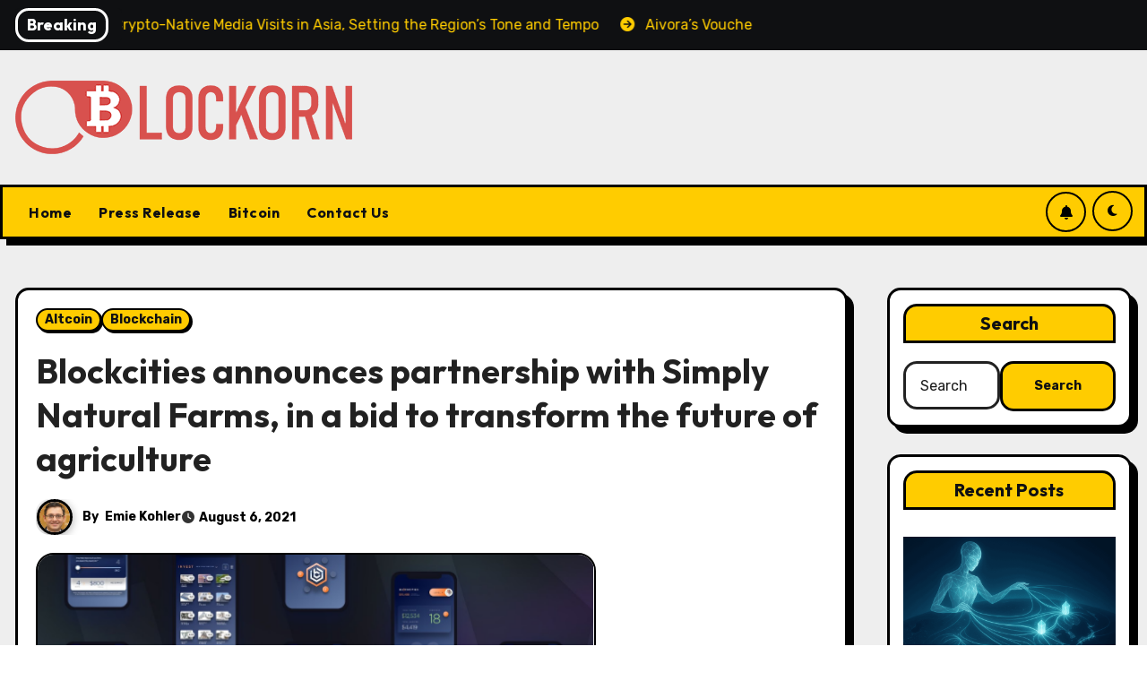

--- FILE ---
content_type: text/html; charset=UTF-8
request_url: https://blockorn.co/blockcities-announces-partnership-with-simply-natural-farms-in-a-bid-to-transform-the-future-of-agriculture/
body_size: 34389
content:
<!-- =========================
     Page Breadcrumb   
============================== -->
<!DOCTYPE html>
<html lang="en-US" prefix="og: https://ogp.me/ns#">
<head>
<meta charset="UTF-8">
<meta name="viewport" content="width=device-width, initial-scale=1">
<link rel="profile" href="http://gmpg.org/xfn/11">

<!-- Search Engine Optimization by Rank Math - https://rankmath.com/ -->
<title>Blockcities announces partnership with Simply Natural Farms, in a bid to transform the future of agriculture -</title>
<meta name="description" content="Blockcities announces partnership with Simply Natural Farms, in a bid to transform the future of agriculture -"/>
<meta name="robots" content="follow, index, max-snippet:-1, max-video-preview:-1, max-image-preview:large"/>
<link rel="canonical" href="https://blockorn.co/blockcities-announces-partnership-with-simply-natural-farms-in-a-bid-to-transform-the-future-of-agriculture/" />
<meta property="og:locale" content="en_US" />
<meta property="og:type" content="article" />
<meta property="og:title" content="Blockcities announces partnership with Simply Natural Farms, in a bid to transform the future of agriculture -" />
<meta property="og:description" content="Blockcities announces partnership with Simply Natural Farms, in a bid to transform the future of agriculture -" />
<meta property="og:url" content="https://blockorn.co/blockcities-announces-partnership-with-simply-natural-farms-in-a-bid-to-transform-the-future-of-agriculture/" />
<meta property="og:site_name" content="Blockorn" />
<meta property="article:section" content="Altcoin" />
<meta property="og:updated_time" content="2022-11-18T10:40:07+05:30" />
<meta property="og:image" content="https://blockorn.co/wp-content/uploads/2021/08/Capture-4.png" />
<meta property="og:image:secure_url" content="https://blockorn.co/wp-content/uploads/2021/08/Capture-4.png" />
<meta property="og:image:width" content="625" />
<meta property="og:image:height" content="351" />
<meta property="og:image:alt" content="Blockcities announces partnership with Simply Natural Farms, in a bid to transform the future of agriculture" />
<meta property="og:image:type" content="image/png" />
<meta property="article:published_time" content="2021-08-06T05:33:47+05:30" />
<meta property="article:modified_time" content="2022-11-18T10:40:07+05:30" />
<meta name="twitter:card" content="summary_large_image" />
<meta name="twitter:title" content="Blockcities announces partnership with Simply Natural Farms, in a bid to transform the future of agriculture -" />
<meta name="twitter:description" content="Blockcities announces partnership with Simply Natural Farms, in a bid to transform the future of agriculture -" />
<meta name="twitter:image" content="https://blockorn.co/wp-content/uploads/2021/08/Capture-4.png" />
<meta name="twitter:label1" content="Written by" />
<meta name="twitter:data1" content="Emie Kohler" />
<meta name="twitter:label2" content="Time to read" />
<meta name="twitter:data2" content="2 minutes" />
<script type="application/ld+json" class="rank-math-schema">{"@context":"https://schema.org","@graph":[{"@type":["Person","Organization"],"@id":"https://blockorn.co/#person","name":"Elias Adams","logo":{"@type":"ImageObject","@id":"https://blockorn.co/#logo","url":"https://blockorn.co/wp-content/uploads/2022/02/cropped-blockorn-logo-150x82.png","contentUrl":"https://blockorn.co/wp-content/uploads/2022/02/cropped-blockorn-logo-150x82.png","caption":"Blockorn","inLanguage":"en-US"},"image":{"@type":"ImageObject","@id":"https://blockorn.co/#logo","url":"https://blockorn.co/wp-content/uploads/2022/02/cropped-blockorn-logo-150x82.png","contentUrl":"https://blockorn.co/wp-content/uploads/2022/02/cropped-blockorn-logo-150x82.png","caption":"Blockorn","inLanguage":"en-US"}},{"@type":"WebSite","@id":"https://blockorn.co/#website","url":"https://blockorn.co","name":"Blockorn","alternateName":"Blockorn","publisher":{"@id":"https://blockorn.co/#person"},"inLanguage":"en-US"},{"@type":"ImageObject","@id":"https://blockorn.co/wp-content/uploads/2021/08/Capture-4.png","url":"https://blockorn.co/wp-content/uploads/2021/08/Capture-4.png","width":"625","height":"351","caption":"Blockcities announces partnership with Simply Natural Farms, in a bid to transform the future of agriculture","inLanguage":"en-US"},{"@type":"BreadcrumbList","@id":"https://blockorn.co/blockcities-announces-partnership-with-simply-natural-farms-in-a-bid-to-transform-the-future-of-agriculture/#breadcrumb","itemListElement":[{"@type":"ListItem","position":"1","item":{"@id":"https://blockorn.co","name":"Home"}},{"@type":"ListItem","position":"2","item":{"@id":"https://blockorn.co/blockcities-announces-partnership-with-simply-natural-farms-in-a-bid-to-transform-the-future-of-agriculture/","name":"Blockcities announces partnership with Simply Natural Farms, in a bid to transform the future of agriculture"}}]},{"@type":"WebPage","@id":"https://blockorn.co/blockcities-announces-partnership-with-simply-natural-farms-in-a-bid-to-transform-the-future-of-agriculture/#webpage","url":"https://blockorn.co/blockcities-announces-partnership-with-simply-natural-farms-in-a-bid-to-transform-the-future-of-agriculture/","name":"Blockcities announces partnership with Simply Natural Farms, in a bid to transform the future of agriculture -","datePublished":"2021-08-06T05:33:47+05:30","dateModified":"2022-11-18T10:40:07+05:30","isPartOf":{"@id":"https://blockorn.co/#website"},"primaryImageOfPage":{"@id":"https://blockorn.co/wp-content/uploads/2021/08/Capture-4.png"},"inLanguage":"en-US","breadcrumb":{"@id":"https://blockorn.co/blockcities-announces-partnership-with-simply-natural-farms-in-a-bid-to-transform-the-future-of-agriculture/#breadcrumb"}},{"@type":"Person","@id":"https://blockorn.co/author/emiekohler/","name":"Emie Kohler","url":"https://blockorn.co/author/emiekohler/","image":{"@type":"ImageObject","@id":"https://blockorn.co/wp-content/uploads/2022/11/avatar-80c1db75cc3faa87aec4c52984c0c618-150x150.jpg","url":"https://blockorn.co/wp-content/uploads/2022/11/avatar-80c1db75cc3faa87aec4c52984c0c618-150x150.jpg","caption":"Emie Kohler","inLanguage":"en-US"}},{"@type":"BlogPosting","headline":"Blockcities announces partnership with Simply Natural Farms, in a bid to transform the future of agriculture -","datePublished":"2021-08-06T05:33:47+05:30","dateModified":"2022-11-18T10:40:07+05:30","author":{"@id":"https://blockorn.co/author/emiekohler/","name":"Emie Kohler"},"publisher":{"@id":"https://blockorn.co/#person"},"description":"Blockcities announces partnership with Simply Natural Farms, in a bid to transform the future of agriculture -","name":"Blockcities announces partnership with Simply Natural Farms, in a bid to transform the future of agriculture -","@id":"https://blockorn.co/blockcities-announces-partnership-with-simply-natural-farms-in-a-bid-to-transform-the-future-of-agriculture/#richSnippet","isPartOf":{"@id":"https://blockorn.co/blockcities-announces-partnership-with-simply-natural-farms-in-a-bid-to-transform-the-future-of-agriculture/#webpage"},"image":{"@id":"https://blockorn.co/wp-content/uploads/2021/08/Capture-4.png"},"inLanguage":"en-US","mainEntityOfPage":{"@id":"https://blockorn.co/blockcities-announces-partnership-with-simply-natural-farms-in-a-bid-to-transform-the-future-of-agriculture/#webpage"}}]}</script>
<!-- /Rank Math WordPress SEO plugin -->

<link rel='dns-prefetch' href='//fonts.googleapis.com' />
<link rel="alternate" type="application/rss+xml" title=" &raquo; Feed" href="https://blockorn.co/feed/" />
<link rel="alternate" type="application/rss+xml" title=" &raquo; Comments Feed" href="https://blockorn.co/comments/feed/" />
<link rel="alternate" title="oEmbed (JSON)" type="application/json+oembed" href="https://blockorn.co/wp-json/oembed/1.0/embed?url=https%3A%2F%2Fblockorn.co%2Fblockcities-announces-partnership-with-simply-natural-farms-in-a-bid-to-transform-the-future-of-agriculture%2F" />
<link rel="alternate" title="oEmbed (XML)" type="text/xml+oembed" href="https://blockorn.co/wp-json/oembed/1.0/embed?url=https%3A%2F%2Fblockorn.co%2Fblockcities-announces-partnership-with-simply-natural-farms-in-a-bid-to-transform-the-future-of-agriculture%2F&#038;format=xml" />
<style id='wp-img-auto-sizes-contain-inline-css' type='text/css'>
img:is([sizes=auto i],[sizes^="auto," i]){contain-intrinsic-size:3000px 1500px}
/*# sourceURL=wp-img-auto-sizes-contain-inline-css */
</style>

<style id='wp-emoji-styles-inline-css' type='text/css'>

	img.wp-smiley, img.emoji {
		display: inline !important;
		border: none !important;
		box-shadow: none !important;
		height: 1em !important;
		width: 1em !important;
		margin: 0 0.07em !important;
		vertical-align: -0.1em !important;
		background: none !important;
		padding: 0 !important;
	}
/*# sourceURL=wp-emoji-styles-inline-css */
</style>
<link rel='stylesheet' id='wp-block-library-css' href='https://blockorn.co/wp-includes/css/dist/block-library/style.min.css?ver=6.9' type='text/css' media='all' />
<style id='wp-block-heading-inline-css' type='text/css'>
h1:where(.wp-block-heading).has-background,h2:where(.wp-block-heading).has-background,h3:where(.wp-block-heading).has-background,h4:where(.wp-block-heading).has-background,h5:where(.wp-block-heading).has-background,h6:where(.wp-block-heading).has-background{padding:1.25em 2.375em}h1.has-text-align-left[style*=writing-mode]:where([style*=vertical-lr]),h1.has-text-align-right[style*=writing-mode]:where([style*=vertical-rl]),h2.has-text-align-left[style*=writing-mode]:where([style*=vertical-lr]),h2.has-text-align-right[style*=writing-mode]:where([style*=vertical-rl]),h3.has-text-align-left[style*=writing-mode]:where([style*=vertical-lr]),h3.has-text-align-right[style*=writing-mode]:where([style*=vertical-rl]),h4.has-text-align-left[style*=writing-mode]:where([style*=vertical-lr]),h4.has-text-align-right[style*=writing-mode]:where([style*=vertical-rl]),h5.has-text-align-left[style*=writing-mode]:where([style*=vertical-lr]),h5.has-text-align-right[style*=writing-mode]:where([style*=vertical-rl]),h6.has-text-align-left[style*=writing-mode]:where([style*=vertical-lr]),h6.has-text-align-right[style*=writing-mode]:where([style*=vertical-rl]){rotate:180deg}
/*# sourceURL=https://blockorn.co/wp-includes/blocks/heading/style.min.css */
</style>
<style id='wp-block-latest-posts-inline-css' type='text/css'>
.wp-block-latest-posts{box-sizing:border-box}.wp-block-latest-posts.alignleft{margin-right:2em}.wp-block-latest-posts.alignright{margin-left:2em}.wp-block-latest-posts.wp-block-latest-posts__list{list-style:none}.wp-block-latest-posts.wp-block-latest-posts__list li{clear:both;overflow-wrap:break-word}.wp-block-latest-posts.is-grid{display:flex;flex-wrap:wrap}.wp-block-latest-posts.is-grid li{margin:0 1.25em 1.25em 0;width:100%}@media (min-width:600px){.wp-block-latest-posts.columns-2 li{width:calc(50% - .625em)}.wp-block-latest-posts.columns-2 li:nth-child(2n){margin-right:0}.wp-block-latest-posts.columns-3 li{width:calc(33.33333% - .83333em)}.wp-block-latest-posts.columns-3 li:nth-child(3n){margin-right:0}.wp-block-latest-posts.columns-4 li{width:calc(25% - .9375em)}.wp-block-latest-posts.columns-4 li:nth-child(4n){margin-right:0}.wp-block-latest-posts.columns-5 li{width:calc(20% - 1em)}.wp-block-latest-posts.columns-5 li:nth-child(5n){margin-right:0}.wp-block-latest-posts.columns-6 li{width:calc(16.66667% - 1.04167em)}.wp-block-latest-posts.columns-6 li:nth-child(6n){margin-right:0}}:root :where(.wp-block-latest-posts.is-grid){padding:0}:root :where(.wp-block-latest-posts.wp-block-latest-posts__list){padding-left:0}.wp-block-latest-posts__post-author,.wp-block-latest-posts__post-date{display:block;font-size:.8125em}.wp-block-latest-posts__post-excerpt,.wp-block-latest-posts__post-full-content{margin-bottom:1em;margin-top:.5em}.wp-block-latest-posts__featured-image a{display:inline-block}.wp-block-latest-posts__featured-image img{height:auto;max-width:100%;width:auto}.wp-block-latest-posts__featured-image.alignleft{float:left;margin-right:1em}.wp-block-latest-posts__featured-image.alignright{float:right;margin-left:1em}.wp-block-latest-posts__featured-image.aligncenter{margin-bottom:1em;text-align:center}
/*# sourceURL=https://blockorn.co/wp-includes/blocks/latest-posts/style.min.css */
</style>
<style id='wp-block-group-inline-css' type='text/css'>
.wp-block-group{box-sizing:border-box}:where(.wp-block-group.wp-block-group-is-layout-constrained){position:relative}
/*# sourceURL=https://blockorn.co/wp-includes/blocks/group/style.min.css */
</style>
<style id='wp-block-group-theme-inline-css' type='text/css'>
:where(.wp-block-group.has-background){padding:1.25em 2.375em}
/*# sourceURL=https://blockorn.co/wp-includes/blocks/group/theme.min.css */
</style>
<style id='global-styles-inline-css' type='text/css'>
:root{--wp--preset--aspect-ratio--square: 1;--wp--preset--aspect-ratio--4-3: 4/3;--wp--preset--aspect-ratio--3-4: 3/4;--wp--preset--aspect-ratio--3-2: 3/2;--wp--preset--aspect-ratio--2-3: 2/3;--wp--preset--aspect-ratio--16-9: 16/9;--wp--preset--aspect-ratio--9-16: 9/16;--wp--preset--color--black: #000000;--wp--preset--color--cyan-bluish-gray: #abb8c3;--wp--preset--color--white: #ffffff;--wp--preset--color--pale-pink: #f78da7;--wp--preset--color--vivid-red: #cf2e2e;--wp--preset--color--luminous-vivid-orange: #ff6900;--wp--preset--color--luminous-vivid-amber: #fcb900;--wp--preset--color--light-green-cyan: #7bdcb5;--wp--preset--color--vivid-green-cyan: #00d084;--wp--preset--color--pale-cyan-blue: #8ed1fc;--wp--preset--color--vivid-cyan-blue: #0693e3;--wp--preset--color--vivid-purple: #9b51e0;--wp--preset--gradient--vivid-cyan-blue-to-vivid-purple: linear-gradient(135deg,rgb(6,147,227) 0%,rgb(155,81,224) 100%);--wp--preset--gradient--light-green-cyan-to-vivid-green-cyan: linear-gradient(135deg,rgb(122,220,180) 0%,rgb(0,208,130) 100%);--wp--preset--gradient--luminous-vivid-amber-to-luminous-vivid-orange: linear-gradient(135deg,rgb(252,185,0) 0%,rgb(255,105,0) 100%);--wp--preset--gradient--luminous-vivid-orange-to-vivid-red: linear-gradient(135deg,rgb(255,105,0) 0%,rgb(207,46,46) 100%);--wp--preset--gradient--very-light-gray-to-cyan-bluish-gray: linear-gradient(135deg,rgb(238,238,238) 0%,rgb(169,184,195) 100%);--wp--preset--gradient--cool-to-warm-spectrum: linear-gradient(135deg,rgb(74,234,220) 0%,rgb(151,120,209) 20%,rgb(207,42,186) 40%,rgb(238,44,130) 60%,rgb(251,105,98) 80%,rgb(254,248,76) 100%);--wp--preset--gradient--blush-light-purple: linear-gradient(135deg,rgb(255,206,236) 0%,rgb(152,150,240) 100%);--wp--preset--gradient--blush-bordeaux: linear-gradient(135deg,rgb(254,205,165) 0%,rgb(254,45,45) 50%,rgb(107,0,62) 100%);--wp--preset--gradient--luminous-dusk: linear-gradient(135deg,rgb(255,203,112) 0%,rgb(199,81,192) 50%,rgb(65,88,208) 100%);--wp--preset--gradient--pale-ocean: linear-gradient(135deg,rgb(255,245,203) 0%,rgb(182,227,212) 50%,rgb(51,167,181) 100%);--wp--preset--gradient--electric-grass: linear-gradient(135deg,rgb(202,248,128) 0%,rgb(113,206,126) 100%);--wp--preset--gradient--midnight: linear-gradient(135deg,rgb(2,3,129) 0%,rgb(40,116,252) 100%);--wp--preset--font-size--small: 13px;--wp--preset--font-size--medium: 20px;--wp--preset--font-size--large: 36px;--wp--preset--font-size--x-large: 42px;--wp--preset--spacing--20: 0.44rem;--wp--preset--spacing--30: 0.67rem;--wp--preset--spacing--40: 1rem;--wp--preset--spacing--50: 1.5rem;--wp--preset--spacing--60: 2.25rem;--wp--preset--spacing--70: 3.38rem;--wp--preset--spacing--80: 5.06rem;--wp--preset--shadow--natural: 6px 6px 9px rgba(0, 0, 0, 0.2);--wp--preset--shadow--deep: 12px 12px 50px rgba(0, 0, 0, 0.4);--wp--preset--shadow--sharp: 6px 6px 0px rgba(0, 0, 0, 0.2);--wp--preset--shadow--outlined: 6px 6px 0px -3px rgb(255, 255, 255), 6px 6px rgb(0, 0, 0);--wp--preset--shadow--crisp: 6px 6px 0px rgb(0, 0, 0);}:root :where(.is-layout-flow) > :first-child{margin-block-start: 0;}:root :where(.is-layout-flow) > :last-child{margin-block-end: 0;}:root :where(.is-layout-flow) > *{margin-block-start: 24px;margin-block-end: 0;}:root :where(.is-layout-constrained) > :first-child{margin-block-start: 0;}:root :where(.is-layout-constrained) > :last-child{margin-block-end: 0;}:root :where(.is-layout-constrained) > *{margin-block-start: 24px;margin-block-end: 0;}:root :where(.is-layout-flex){gap: 24px;}:root :where(.is-layout-grid){gap: 24px;}body .is-layout-flex{display: flex;}.is-layout-flex{flex-wrap: wrap;align-items: center;}.is-layout-flex > :is(*, div){margin: 0;}body .is-layout-grid{display: grid;}.is-layout-grid > :is(*, div){margin: 0;}.has-black-color{color: var(--wp--preset--color--black) !important;}.has-cyan-bluish-gray-color{color: var(--wp--preset--color--cyan-bluish-gray) !important;}.has-white-color{color: var(--wp--preset--color--white) !important;}.has-pale-pink-color{color: var(--wp--preset--color--pale-pink) !important;}.has-vivid-red-color{color: var(--wp--preset--color--vivid-red) !important;}.has-luminous-vivid-orange-color{color: var(--wp--preset--color--luminous-vivid-orange) !important;}.has-luminous-vivid-amber-color{color: var(--wp--preset--color--luminous-vivid-amber) !important;}.has-light-green-cyan-color{color: var(--wp--preset--color--light-green-cyan) !important;}.has-vivid-green-cyan-color{color: var(--wp--preset--color--vivid-green-cyan) !important;}.has-pale-cyan-blue-color{color: var(--wp--preset--color--pale-cyan-blue) !important;}.has-vivid-cyan-blue-color{color: var(--wp--preset--color--vivid-cyan-blue) !important;}.has-vivid-purple-color{color: var(--wp--preset--color--vivid-purple) !important;}.has-black-background-color{background-color: var(--wp--preset--color--black) !important;}.has-cyan-bluish-gray-background-color{background-color: var(--wp--preset--color--cyan-bluish-gray) !important;}.has-white-background-color{background-color: var(--wp--preset--color--white) !important;}.has-pale-pink-background-color{background-color: var(--wp--preset--color--pale-pink) !important;}.has-vivid-red-background-color{background-color: var(--wp--preset--color--vivid-red) !important;}.has-luminous-vivid-orange-background-color{background-color: var(--wp--preset--color--luminous-vivid-orange) !important;}.has-luminous-vivid-amber-background-color{background-color: var(--wp--preset--color--luminous-vivid-amber) !important;}.has-light-green-cyan-background-color{background-color: var(--wp--preset--color--light-green-cyan) !important;}.has-vivid-green-cyan-background-color{background-color: var(--wp--preset--color--vivid-green-cyan) !important;}.has-pale-cyan-blue-background-color{background-color: var(--wp--preset--color--pale-cyan-blue) !important;}.has-vivid-cyan-blue-background-color{background-color: var(--wp--preset--color--vivid-cyan-blue) !important;}.has-vivid-purple-background-color{background-color: var(--wp--preset--color--vivid-purple) !important;}.has-black-border-color{border-color: var(--wp--preset--color--black) !important;}.has-cyan-bluish-gray-border-color{border-color: var(--wp--preset--color--cyan-bluish-gray) !important;}.has-white-border-color{border-color: var(--wp--preset--color--white) !important;}.has-pale-pink-border-color{border-color: var(--wp--preset--color--pale-pink) !important;}.has-vivid-red-border-color{border-color: var(--wp--preset--color--vivid-red) !important;}.has-luminous-vivid-orange-border-color{border-color: var(--wp--preset--color--luminous-vivid-orange) !important;}.has-luminous-vivid-amber-border-color{border-color: var(--wp--preset--color--luminous-vivid-amber) !important;}.has-light-green-cyan-border-color{border-color: var(--wp--preset--color--light-green-cyan) !important;}.has-vivid-green-cyan-border-color{border-color: var(--wp--preset--color--vivid-green-cyan) !important;}.has-pale-cyan-blue-border-color{border-color: var(--wp--preset--color--pale-cyan-blue) !important;}.has-vivid-cyan-blue-border-color{border-color: var(--wp--preset--color--vivid-cyan-blue) !important;}.has-vivid-purple-border-color{border-color: var(--wp--preset--color--vivid-purple) !important;}.has-vivid-cyan-blue-to-vivid-purple-gradient-background{background: var(--wp--preset--gradient--vivid-cyan-blue-to-vivid-purple) !important;}.has-light-green-cyan-to-vivid-green-cyan-gradient-background{background: var(--wp--preset--gradient--light-green-cyan-to-vivid-green-cyan) !important;}.has-luminous-vivid-amber-to-luminous-vivid-orange-gradient-background{background: var(--wp--preset--gradient--luminous-vivid-amber-to-luminous-vivid-orange) !important;}.has-luminous-vivid-orange-to-vivid-red-gradient-background{background: var(--wp--preset--gradient--luminous-vivid-orange-to-vivid-red) !important;}.has-very-light-gray-to-cyan-bluish-gray-gradient-background{background: var(--wp--preset--gradient--very-light-gray-to-cyan-bluish-gray) !important;}.has-cool-to-warm-spectrum-gradient-background{background: var(--wp--preset--gradient--cool-to-warm-spectrum) !important;}.has-blush-light-purple-gradient-background{background: var(--wp--preset--gradient--blush-light-purple) !important;}.has-blush-bordeaux-gradient-background{background: var(--wp--preset--gradient--blush-bordeaux) !important;}.has-luminous-dusk-gradient-background{background: var(--wp--preset--gradient--luminous-dusk) !important;}.has-pale-ocean-gradient-background{background: var(--wp--preset--gradient--pale-ocean) !important;}.has-electric-grass-gradient-background{background: var(--wp--preset--gradient--electric-grass) !important;}.has-midnight-gradient-background{background: var(--wp--preset--gradient--midnight) !important;}.has-small-font-size{font-size: var(--wp--preset--font-size--small) !important;}.has-medium-font-size{font-size: var(--wp--preset--font-size--medium) !important;}.has-large-font-size{font-size: var(--wp--preset--font-size--large) !important;}.has-x-large-font-size{font-size: var(--wp--preset--font-size--x-large) !important;}
/*# sourceURL=global-styles-inline-css */
</style>

<style id='classic-theme-styles-inline-css' type='text/css'>
/*! This file is auto-generated */
.wp-block-button__link{color:#fff;background-color:#32373c;border-radius:9999px;box-shadow:none;text-decoration:none;padding:calc(.667em + 2px) calc(1.333em + 2px);font-size:1.125em}.wp-block-file__button{background:#32373c;color:#fff;text-decoration:none}
/*# sourceURL=/wp-includes/css/classic-themes.min.css */
</style>
<link rel='stylesheet' id='blogarise-fonts-css' href='//fonts.googleapis.com/css?family=Outfit%3A300%2C400%2C500%2C700%7COpen+Sans%3A300%2C400%2C600%2C700%7CKalam%3A300%2C400%2C700%7CRokkitt%3A300%2C400%2C700%7CJost%3A300%2C400%2C500%2C700%7CPoppins%3A300%2C400%2C500%2C600%2C700%7CLato%3A300%2C400%2C700%7CNoto+Serif%3A300%2C400%2C700%7CRaleway%3A300%2C400%2C500%2C700%7CRoboto%3A300%2C400%2C500%2C700%7CRubik%3A300%2C400%2C500%2C700%7CJosefin+Sans%3A300%2C400%2C500%2C700&#038;display=swap&#038;subset=latin,latin-ext' type='text/css' media='all' />
<link rel='stylesheet' id='blogarise-google-fonts-css' href='//fonts.googleapis.com/css?family=ABeeZee%7CAbel%7CAbril+Fatface%7CAclonica%7CAcme%7CActor%7CAdamina%7CAdvent+Pro%7CAguafina+Script%7CAkronim%7CAladin%7CAldrich%7CAlef%7CAlegreya%7CAlegreya+SC%7CAlegreya+Sans%7CAlegreya+Sans+SC%7CAlex+Brush%7CAlfa+Slab+One%7CAlice%7CAlike%7CAlike+Angular%7CAllan%7CAllerta%7CAllerta+Stencil%7CAllura%7CAlmendra%7CAlmendra+Display%7CAlmendra+SC%7CAmarante%7CAmaranth%7CAmatic+SC%7CAmatica+SC%7CAmethysta%7CAmiko%7CAmiri%7CAmita%7CAnaheim%7CAndada%7CAndika%7CAngkor%7CAnnie+Use+Your+Telescope%7CAnonymous+Pro%7CAntic%7CAntic+Didone%7CAntic+Slab%7CAnton%7CArapey%7CArbutus%7CArbutus+Slab%7CArchitects+Daughter%7CArchivo+Black%7CArchivo+Narrow%7CAref+Ruqaa%7CArima+Madurai%7CArimo%7CArizonia%7CArmata%7CArtifika%7CArvo%7CArya%7CAsap%7CAsar%7CAsset%7CAssistant%7CAstloch%7CAsul%7CAthiti%7CAtma%7CAtomic+Age%7CAubrey%7CAudiowide%7CAutour+One%7CAverage%7CAverage+Sans%7CAveria+Gruesa+Libre%7CAveria+Libre%7CAveria+Sans+Libre%7CAveria+Serif+Libre%7CBad+Script%7CBaloo%7CBaloo+Bhai%7CBaloo+Da%7CBaloo+Thambi%7CBalthazar%7CBangers%7CBasic%7CBattambang%7CBaumans%7CBayon%7CBelgrano%7CBelleza%7CBenchNine%7CBentham%7CBerkshire+Swash%7CBevan%7CBigelow+Rules%7CBigshot+One%7CBilbo%7CBilbo+Swash+Caps%7CBioRhyme%7CBioRhyme+Expanded%7CBiryani%7CBitter%7CBlack+Ops+One%7CBokor%7CBonbon%7CBoogaloo%7CBowlby+One%7CBowlby+One+SC%7CBrawler%7CBree+Serif%7CBubblegum+Sans%7CBubbler+One%7CBuda%7CBuenard%7CBungee%7CBungee+Hairline%7CBungee+Inline%7CBungee+Outline%7CBungee+Shade%7CButcherman%7CButterfly+Kids%7CCabin%7CCabin+Condensed%7CCabin+Sketch%7CCaesar+Dressing%7CCagliostro%7CCairo%7CCalligraffitti%7CCambay%7CCambo%7CCandal%7CCantarell%7CCantata+One%7CCantora+One%7CCapriola%7CCardo%7CCarme%7CCarrois+Gothic%7CCarrois+Gothic+SC%7CCarter+One%7CCatamaran%7CCaudex%7CCaveat%7CCaveat+Brush%7CCedarville+Cursive%7CCeviche+One%7CChanga%7CChanga+One%7CChango%7CChathura%7CChau+Philomene+One%7CChela+One%7CChelsea+Market%7CChenla%7CCherry+Cream+Soda%7CCherry+Swash%7CChewy%7CChicle%7CChivo%7CChonburi%7CCinzel%7CCinzel+Decorative%7CClicker+Script%7CCoda%7CCoda+Caption%7CCodystar%7CCoiny%7CCombo%7CComfortaa%7CComing+Soon%7CConcert+One%7CCondiment%7CContent%7CContrail+One%7CConvergence%7CCookie%7CCopse%7CCorben%7CCormorant%7CCormorant+Garamond%7CCormorant+Infant%7CCormorant+SC%7CCormorant+Unicase%7CCormorant+Upright%7CCourgette%7CCousine%7CCoustard%7CCovered+By+Your+Grace%7CCrafty+Girls%7CCreepster%7CCrete+Round%7CCrimson+Text%7CCroissant+One%7CCrushed%7CCuprum%7CCutive%7CCutive+Mono%7CDamion%7CDancing+Script%7CDangrek%7CDavid+Libre%7CDawning+of+a+New+Day%7CDays+One%7CDekko%7CDelius%7CDelius+Swash+Caps%7CDelius+Unicase%7CDella+Respira%7CDenk+One%7CDevonshire%7CDhurjati%7CDidact+Gothic%7CDiplomata%7CDiplomata+SC%7CDomine%7CDonegal+One%7CDoppio+One%7CDorsa%7CDosis%7CDr+Sugiyama%7CDroid+Sans%7CDroid+Sans+Mono%7CDroid+Serif%7CDuru+Sans%7CDynalight%7CEB+Garamond%7CEagle+Lake%7CEater%7CEconomica%7CEczar%7CEk+Mukta%7CEl+Messiri%7CElectrolize%7CElsie%7CElsie+Swash+Caps%7CEmblema+One%7CEmilys+Candy%7CEngagement%7CEnglebert%7CEnriqueta%7CErica+One%7CEsteban%7CEuphoria+Script%7CEwert%7CExo%7CExo+2%7CExpletus+Sans%7CFanwood+Text%7CFarsan%7CFascinate%7CFascinate+Inline%7CFaster+One%7CFasthand%7CFauna+One%7CFederant%7CFedero%7CFelipa%7CFenix%7CFinger+Paint%7CFira+Mono%7CFira+Sans%7CFjalla+One%7CFjord+One%7CFlamenco%7CFlavors%7CFondamento%7CFontdiner+Swanky%7CForum%7CFrancois+One%7CFrank+Ruhl+Libre%7CFreckle+Face%7CFredericka+the+Great%7CFredoka+One%7CFreehand%7CFresca%7CFrijole%7CFruktur%7CFugaz+One%7CGFS+Didot%7CGFS+Neohellenic%7CGabriela%7CGafata%7CGalada%7CGaldeano%7CGalindo%7CGentium+Basic%7CGentium+Book+Basic%7CGeo%7CGeostar%7CGeostar+Fill%7CGermania+One%7CGidugu%7CGilda+Display%7CGive+You+Glory%7CGlass+Antiqua%7CGlegoo%7CGloria+Hallelujah%7CGoblin+One%7CGochi+Hand%7CGorditas%7CGoudy+Bookletter+1911%7CGraduate%7CGrand+Hotel%7CGravitas+One%7CGreat+Vibes%7CGriffy%7CGruppo%7CGudea%7CGurajada%7CHabibi%7CHalant%7CHammersmith+One%7CHanalei%7CHanalei+Fill%7CHandlee%7CHanuman%7CHappy+Monkey%7CHarmattan%7CHeadland+One%7CHeebo%7CHenny+Penny%7CHerr+Von+Muellerhoff%7CHind%7CHind+Guntur%7CHind+Madurai%7CHind+Siliguri%7CHind+Vadodara%7CHoltwood+One+SC%7CHomemade+Apple%7CHomenaje%7CIM+Fell+DW+Pica%7CIM+Fell+DW+Pica+SC%7CIM+Fell+Double+Pica%7CIM+Fell+Double+Pica+SC%7CIM+Fell+English%7CIM+Fell+English+SC%7CIM+Fell+French+Canon%7CIM+Fell+French+Canon+SC%7CIM+Fell+Great+Primer%7CIM+Fell+Great+Primer+SC%7CIceberg%7CIceland%7CImprima%7CInconsolata%7CInder%7CIndie+Flower%7CInika%7CInknut+Antiqua%7CIrish+Grover%7CIstok+Web%7CItaliana%7CItalianno%7CItim%7CJacques+Francois%7CJacques+Francois+Shadow%7CJaldi%7CJim+Nightshade%7CJockey+One%7CJolly+Lodger%7CJomhuria%7CJosefin+Sans%7CJosefin+Slab%7CJoti+One%7CJudson%7CJulee%7CJulius+Sans+One%7CJunge%7CJura%7CJust+Another+Hand%7CJust+Me+Again+Down+Here%7CKadwa%7CKalam%7CKameron%7CKanit%7CKantumruy%7CKarla%7CKarma%7CKatibeh%7CKaushan+Script%7CKavivanar%7CKavoon%7CKdam+Thmor%7CKeania+One%7CKelly+Slab%7CKenia%7CKhand%7CKhmer%7CKhula%7CKite+One%7CKnewave%7CKotta+One%7CKoulen%7CKranky%7CKreon%7CKristi%7CKrona+One%7CKumar+One%7CKumar+One+Outline%7CKurale%7CLa+Belle+Aurore%7CLaila%7CLakki+Reddy%7CLalezar%7CLancelot%7CLateef%7CLato%7CLeague+Script%7CLeckerli+One%7CLedger%7CLekton%7CLemon%7CLemonada%7CLibre+Baskerville%7CLibre+Franklin%7CLife+Savers%7CLilita+One%7CLily+Script+One%7CLimelight%7CLinden+Hill%7CLobster%7CLobster+Two%7CLondrina+Outline%7CLondrina+Shadow%7CLondrina+Sketch%7CLondrina+Solid%7CLora%7CLove+Ya+Like+A+Sister%7CLoved+by+the+King%7CLovers+Quarrel%7CLuckiest+Guy%7CLusitana%7CLustria%7CMacondo%7CMacondo+Swash+Caps%7CMada%7CMagra%7CMaiden+Orange%7CMaitree%7CMako%7CMallanna%7CMandali%7CMarcellus%7CMarcellus+SC%7CMarck+Script%7CMargarine%7CMarko+One%7CMarmelad%7CMartel%7CMartel+Sans%7CMarvel%7CMate%7CMate+SC%7CMaven+Pro%7CMcLaren%7CMeddon%7CMedievalSharp%7CMedula+One%7CMeera+Inimai%7CMegrim%7CMeie+Script%7CMerienda%7CMerienda+One%7CMerriweather%7CMerriweather+Sans%7CMetal%7CMetal+Mania%7CMetamorphous%7CMetrophobic%7CMichroma%7CMilonga%7CMiltonian%7CMiltonian+Tattoo%7CMiniver%7CMiriam+Libre%7CMirza%7CMiss+Fajardose%7CMitr%7CModak%7CModern+Antiqua%7CMogra%7CMolengo%7CMolle%7CMonda%7CMonofett%7CMonoton%7CMonsieur+La+Doulaise%7CMontaga%7CMontez%7CMontserrat%7CMontserrat+Alternates%7CMontserrat+Subrayada%7CMoul%7CMoulpali%7CMountains+of+Christmas%7CMouse+Memoirs%7CMr+Bedfort%7CMr+Dafoe%7CMr+De+Haviland%7CMrs+Saint+Delafield%7CMrs+Sheppards%7CMukta+Vaani%7CMuli%7CMystery+Quest%7CNTR%7CNeucha%7CNeuton%7CNew+Rocker%7CNews+Cycle%7CNiconne%7CNixie+One%7CNobile%7CNokora%7CNorican%7CNosifer%7CNothing+You+Could+Do%7CNoticia+Text%7CNoto+Sans%7CNoto+Serif%7CNova+Cut%7CNova+Flat%7CNova+Mono%7CNova+Oval%7CNova+Round%7CNova+Script%7CNova+Slim%7CNova+Square%7CNumans%7CNunito%7COdor+Mean+Chey%7COffside%7COld+Standard+TT%7COldenburg%7COleo+Script%7COleo+Script+Swash+Caps%7COpen+Sans%7COpen+Sans+Condensed%7COranienbaum%7COrbitron%7COregano%7COrienta%7COriginal+Surfer%7COswald%7COver+the+Rainbow%7COverlock%7COverlock+SC%7COvo%7COxygen%7COxygen+Mono%7CPT+Mono%7CPT+Sans%7CPT+Sans+Caption%7CPT+Sans+Narrow%7CPT+Serif%7CPT+Serif+Caption%7CPacifico%7CPalanquin%7CPalanquin+Dark%7CPaprika%7CParisienne%7CPassero+One%7CPassion+One%7CPathway+Gothic+One%7CPatrick+Hand%7CPatrick+Hand+SC%7CPattaya%7CPatua+One%7CPavanam%7CPaytone+One%7CPeddana%7CPeralta%7CPermanent+Marker%7CPetit+Formal+Script%7CPetrona%7CPhilosopher%7CPiedra%7CPinyon+Script%7CPirata+One%7CPlaster%7CPlay%7CPlayball%7CPlayfair+Display%7CPlayfair+Display+SC%7CPodkova%7CPoiret+One%7CPoller+One%7CPoly%7CPompiere%7CPontano+Sans%7CPoppins%7CPort+Lligat+Sans%7CPort+Lligat+Slab%7CPragati+Narrow%7CPrata%7CPreahvihear%7CPress+Start+2P%7CPridi%7CPrincess+Sofia%7CProciono%7CPrompt%7CProsto+One%7CProza+Libre%7CPuritan%7CPurple+Purse%7CQuando%7CQuantico%7CQuattrocento%7CQuattrocento+Sans%7CQuestrial%7CQuicksand%7CQuintessential%7CQwigley%7CRacing+Sans+One%7CRadley%7CRajdhani%7CRakkas%7CRaleway%7CRaleway+Dots%7CRamabhadra%7CRamaraja%7CRambla%7CRammetto+One%7CRanchers%7CRancho%7CRanga%7CRasa%7CRationale%7CRavi+Prakash%7CRedressed%7CReem+Kufi%7CReenie+Beanie%7CRevalia%7CRhodium+Libre%7CRibeye%7CRibeye+Marrow%7CRighteous%7CRisque%7CRoboto%7CRoboto+Condensed%7CRoboto+Mono%7CRoboto+Slab%7CRochester%7CRock+Salt%7CRokkitt%7CRomanesco%7CRopa+Sans%7CRosario%7CRosarivo%7CRouge+Script%7CRozha+One%7CRubik%7CRubik+Mono+One%7CRubik+One%7CRuda%7CRufina%7CRuge+Boogie%7CRuluko%7CRum+Raisin%7CRuslan+Display%7CRusso+One%7CRuthie%7CRye%7CSacramento%7CSahitya%7CSail%7CSalsa%7CSanchez%7CSancreek%7CSansita+One%7CSarala%7CSarina%7CSarpanch%7CSatisfy%7CScada%7CScheherazade%7CSchoolbell%7CScope+One%7CSeaweed+Script%7CSecular+One%7CSevillana%7CSeymour+One%7CShadows+Into+Light%7CShadows+Into+Light+Two%7CShanti%7CShare%7CShare+Tech%7CShare+Tech+Mono%7CShojumaru%7CShort+Stack%7CShrikhand%7CSiemreap%7CSigmar+One%7CSignika%7CSignika+Negative%7CSimonetta%7CSintony%7CSirin+Stencil%7CSix+Caps%7CSkranji%7CSlabo+13px%7CSlabo+27px%7CSlackey%7CSmokum%7CSmythe%7CSniglet%7CSnippet%7CSnowburst+One%7CSofadi+One%7CSofia%7CSonsie+One%7CSorts+Mill+Goudy%7CSource+Code+Pro%7CSource+Sans+Pro%7CSource+Serif+Pro%7CSpace+Mono%7CSpecial+Elite%7CSpicy+Rice%7CSpinnaker%7CSpirax%7CSquada+One%7CSree+Krushnadevaraya%7CSriracha%7CStalemate%7CStalinist+One%7CStardos+Stencil%7CStint+Ultra+Condensed%7CStint+Ultra+Expanded%7CStoke%7CStrait%7CSue+Ellen+Francisco%7CSuez+One%7CSumana%7CSunshiney%7CSupermercado+One%7CSura%7CSuranna%7CSuravaram%7CSuwannaphum%7CSwanky+and+Moo+Moo%7CSyncopate%7CTangerine%7CTaprom%7CTauri%7CTaviraj%7CTeko%7CTelex%7CTenali+Ramakrishna%7CTenor+Sans%7CText+Me+One%7CThe+Girl+Next+Door%7CTienne%7CTillana%7CTimmana%7CTinos%7CTitan+One%7CTitillium+Web%7CTrade+Winds%7CTrirong%7CTrocchi%7CTrochut%7CTrykker%7CTulpen+One%7CUbuntu%7CUbuntu+Condensed%7CUbuntu+Mono%7CUltra%7CUncial+Antiqua%7CUnderdog%7CUnica+One%7CUnifrakturCook%7CUnifrakturMaguntia%7CUnkempt%7CUnlock%7CUnna%7CVT323%7CVampiro+One%7CVarela%7CVarela+Round%7CVast+Shadow%7CVesper+Libre%7CVibur%7CVidaloka%7CViga%7CVoces%7CVolkhov%7CVollkorn%7CVoltaire%7CWaiting+for+the+Sunrise%7CWallpoet%7CWalter+Turncoat%7CWarnes%7CWellfleet%7CWendy+One%7CWire+One%7CWork+Sans%7CYanone+Kaffeesatz%7CYantramanav%7CYatra+One%7CYellowtail%7CYeseva+One%7CYesteryear%7CYrsa%7CZeyada&#038;subset=latin%2Clatin-ext' type='text/css' media='all' />
<link rel='stylesheet' id='bootstrap-css' href='https://blockorn.co/wp-content/themes/blogarise/css/bootstrap.css?ver=6.9' type='text/css' media='all' />
<link rel='stylesheet' id='blogarise-style-css' href='https://blockorn.co/wp-content/themes/blogarise/style.css?ver=6.9' type='text/css' media='all' />
<link rel='stylesheet' id='blogarise-default-css' href='https://blockorn.co/wp-content/themes/blogarise/css/colors/default.css?ver=6.9' type='text/css' media='all' />
<link rel='stylesheet' id='all-css-css' href='https://blockorn.co/wp-content/themes/blogarise/css/all.css?ver=6.9' type='text/css' media='all' />
<link rel='stylesheet' id='dark-css' href='https://blockorn.co/wp-content/themes/blogarise/css/colors/dark.css?ver=6.9' type='text/css' media='all' />
<link rel='stylesheet' id='swiper-bundle-css-css' href='https://blockorn.co/wp-content/themes/blogarise/css/swiper-bundle.css?ver=6.9' type='text/css' media='all' />
<link rel='stylesheet' id='smartmenus-css' href='https://blockorn.co/wp-content/themes/blogarise/css/jquery.smartmenus.bootstrap.css?ver=6.9' type='text/css' media='all' />
<link rel='stylesheet' id='animate-css' href='https://blockorn.co/wp-content/themes/blogarise/css/animate.css?ver=6.9' type='text/css' media='all' />
<script type="text/javascript" src="https://blockorn.co/wp-includes/js/jquery/jquery.min.js?ver=3.7.1" id="jquery-core-js"></script>
<script type="text/javascript" src="https://blockorn.co/wp-includes/js/jquery/jquery-migrate.min.js?ver=3.4.1" id="jquery-migrate-js"></script>
<script type="text/javascript" src="https://blockorn.co/wp-content/themes/blogarise/js/navigation.js?ver=6.9" id="blogarise-navigation-js"></script>
<script type="text/javascript" src="https://blockorn.co/wp-content/themes/blogarise/js/bootstrap.js?ver=6.9" id="blogarise_bootstrap_script-js"></script>
<script type="text/javascript" src="https://blockorn.co/wp-content/themes/blogarise/js/swiper-bundle.js?ver=6.9" id="swiper-bundle-js"></script>
<script type="text/javascript" src="https://blockorn.co/wp-content/themes/blogarise/js/main.js?ver=6.9" id="blogarise_main-js-js"></script>
<script type="text/javascript" src="https://blockorn.co/wp-content/themes/blogarise/js/sticksy.min.js?ver=6.9" id="sticksy-js-js"></script>
<script type="text/javascript" src="https://blockorn.co/wp-content/themes/blogarise/js/jquery.smartmenus.js?ver=6.9" id="smartmenus-js-js"></script>
<script type="text/javascript" src="https://blockorn.co/wp-content/themes/blogarise/js/jquery.smartmenus.bootstrap.js?ver=6.9" id="bootstrap-smartmenus-js-js"></script>
<script type="text/javascript" src="https://blockorn.co/wp-content/themes/blogarise/js/jquery.marquee.js?ver=6.9" id="blogarise-marquee-js-js"></script>
<script type="text/javascript" src="https://blockorn.co/wp-content/themes/blogarise/js/jquery.cookie.min.js?ver=6.9" id="jquery-cookie-js"></script>
<link rel="https://api.w.org/" href="https://blockorn.co/wp-json/" /><link rel="alternate" title="JSON" type="application/json" href="https://blockorn.co/wp-json/wp/v2/posts/1273" /><link rel="EditURI" type="application/rsd+xml" title="RSD" href="https://blockorn.co/xmlrpc.php?rsd" />
<meta name="generator" content="WordPress 6.9" />
<link rel='shortlink' href='https://blockorn.co/?p=1273' />
<meta name="generator" content="Redux 4.5.10" /><meta name="google-site-verification" content="zXFkB9TFi6NcVrC4jMoLY2VmiRpU9Q2PJW1wXyLT7SA" />
<!-- Google Tag Manager -->
<script>(function(w,d,s,l,i){w[l]=w[l]||[];w[l].push({'gtm.start':
new Date().getTime(),event:'gtm.js'});var f=d.getElementsByTagName(s)[0],
j=d.createElement(s),dl=l!='dataLayer'?'&l='+l:'';j.async=true;j.src=
'https://www.googletagmanager.com/gtm.js?id='+i+dl;f.parentNode.insertBefore(j,f);
})(window,document,'script','dataLayer','GTM-WVN46SC');</script>
<!-- End Google Tag Manager --><style>
  .bs-blog-post p:nth-of-type(1)::first-letter {
    display: none;
}
</style>
<style type="text/css" id="custom-background-css">
    :root {
        --wrap-color: #eee    }
</style>
    <style type="text/css">
            .site-title,
        .site-description {
            position: absolute;
            clip: rect(1px, 1px, 1px, 1px);
        }
        </style>
    <style type="text/css">.saboxplugin-wrap{-webkit-box-sizing:border-box;-moz-box-sizing:border-box;-ms-box-sizing:border-box;box-sizing:border-box;border:1px solid #eee;width:100%;clear:both;display:block;overflow:hidden;word-wrap:break-word;position:relative}.saboxplugin-wrap .saboxplugin-gravatar{float:left;padding:0 20px 20px 20px}.saboxplugin-wrap .saboxplugin-gravatar img{max-width:100px;height:auto;border-radius:0;}.saboxplugin-wrap .saboxplugin-authorname{font-size:18px;line-height:1;margin:20px 0 0 20px;display:block}.saboxplugin-wrap .saboxplugin-authorname a{text-decoration:none}.saboxplugin-wrap .saboxplugin-authorname a:focus{outline:0}.saboxplugin-wrap .saboxplugin-desc{display:block;margin:5px 20px}.saboxplugin-wrap .saboxplugin-desc a{text-decoration:underline}.saboxplugin-wrap .saboxplugin-desc p{margin:5px 0 12px}.saboxplugin-wrap .saboxplugin-web{margin:0 20px 15px;text-align:left}.saboxplugin-wrap .sab-web-position{text-align:right}.saboxplugin-wrap .saboxplugin-web a{color:#ccc;text-decoration:none}.saboxplugin-wrap .saboxplugin-socials{position:relative;display:block;background:#fcfcfc;padding:5px;border-top:1px solid #eee}.saboxplugin-wrap .saboxplugin-socials a svg{width:20px;height:20px}.saboxplugin-wrap .saboxplugin-socials a svg .st2{fill:#fff; transform-origin:center center;}.saboxplugin-wrap .saboxplugin-socials a svg .st1{fill:rgba(0,0,0,.3)}.saboxplugin-wrap .saboxplugin-socials a:hover{opacity:.8;-webkit-transition:opacity .4s;-moz-transition:opacity .4s;-o-transition:opacity .4s;transition:opacity .4s;box-shadow:none!important;-webkit-box-shadow:none!important}.saboxplugin-wrap .saboxplugin-socials .saboxplugin-icon-color{box-shadow:none;padding:0;border:0;-webkit-transition:opacity .4s;-moz-transition:opacity .4s;-o-transition:opacity .4s;transition:opacity .4s;display:inline-block;color:#fff;font-size:0;text-decoration:inherit;margin:5px;-webkit-border-radius:0;-moz-border-radius:0;-ms-border-radius:0;-o-border-radius:0;border-radius:0;overflow:hidden}.saboxplugin-wrap .saboxplugin-socials .saboxplugin-icon-grey{text-decoration:inherit;box-shadow:none;position:relative;display:-moz-inline-stack;display:inline-block;vertical-align:middle;zoom:1;margin:10px 5px;color:#444;fill:#444}.clearfix:after,.clearfix:before{content:' ';display:table;line-height:0;clear:both}.ie7 .clearfix{zoom:1}.saboxplugin-socials.sabox-colored .saboxplugin-icon-color .sab-twitch{border-color:#38245c}.saboxplugin-socials.sabox-colored .saboxplugin-icon-color .sab-behance{border-color:#003eb0}.saboxplugin-socials.sabox-colored .saboxplugin-icon-color .sab-deviantart{border-color:#036824}.saboxplugin-socials.sabox-colored .saboxplugin-icon-color .sab-digg{border-color:#00327c}.saboxplugin-socials.sabox-colored .saboxplugin-icon-color .sab-dribbble{border-color:#ba1655}.saboxplugin-socials.sabox-colored .saboxplugin-icon-color .sab-facebook{border-color:#1e2e4f}.saboxplugin-socials.sabox-colored .saboxplugin-icon-color .sab-flickr{border-color:#003576}.saboxplugin-socials.sabox-colored .saboxplugin-icon-color .sab-github{border-color:#264874}.saboxplugin-socials.sabox-colored .saboxplugin-icon-color .sab-google{border-color:#0b51c5}.saboxplugin-socials.sabox-colored .saboxplugin-icon-color .sab-html5{border-color:#902e13}.saboxplugin-socials.sabox-colored .saboxplugin-icon-color .sab-instagram{border-color:#1630aa}.saboxplugin-socials.sabox-colored .saboxplugin-icon-color .sab-linkedin{border-color:#00344f}.saboxplugin-socials.sabox-colored .saboxplugin-icon-color .sab-pinterest{border-color:#5b040e}.saboxplugin-socials.sabox-colored .saboxplugin-icon-color .sab-reddit{border-color:#992900}.saboxplugin-socials.sabox-colored .saboxplugin-icon-color .sab-rss{border-color:#a43b0a}.saboxplugin-socials.sabox-colored .saboxplugin-icon-color .sab-sharethis{border-color:#5d8420}.saboxplugin-socials.sabox-colored .saboxplugin-icon-color .sab-soundcloud{border-color:#995200}.saboxplugin-socials.sabox-colored .saboxplugin-icon-color .sab-spotify{border-color:#0f612c}.saboxplugin-socials.sabox-colored .saboxplugin-icon-color .sab-stackoverflow{border-color:#a95009}.saboxplugin-socials.sabox-colored .saboxplugin-icon-color .sab-steam{border-color:#006388}.saboxplugin-socials.sabox-colored .saboxplugin-icon-color .sab-user_email{border-color:#b84e05}.saboxplugin-socials.sabox-colored .saboxplugin-icon-color .sab-tumblr{border-color:#10151b}.saboxplugin-socials.sabox-colored .saboxplugin-icon-color .sab-twitter{border-color:#0967a0}.saboxplugin-socials.sabox-colored .saboxplugin-icon-color .sab-vimeo{border-color:#0d7091}.saboxplugin-socials.sabox-colored .saboxplugin-icon-color .sab-windows{border-color:#003f71}.saboxplugin-socials.sabox-colored .saboxplugin-icon-color .sab-whatsapp{border-color:#003f71}.saboxplugin-socials.sabox-colored .saboxplugin-icon-color .sab-wordpress{border-color:#0f3647}.saboxplugin-socials.sabox-colored .saboxplugin-icon-color .sab-yahoo{border-color:#14002d}.saboxplugin-socials.sabox-colored .saboxplugin-icon-color .sab-youtube{border-color:#900}.saboxplugin-socials.sabox-colored .saboxplugin-icon-color .sab-xing{border-color:#000202}.saboxplugin-socials.sabox-colored .saboxplugin-icon-color .sab-mixcloud{border-color:#2475a0}.saboxplugin-socials.sabox-colored .saboxplugin-icon-color .sab-vk{border-color:#243549}.saboxplugin-socials.sabox-colored .saboxplugin-icon-color .sab-medium{border-color:#00452c}.saboxplugin-socials.sabox-colored .saboxplugin-icon-color .sab-quora{border-color:#420e00}.saboxplugin-socials.sabox-colored .saboxplugin-icon-color .sab-meetup{border-color:#9b181c}.saboxplugin-socials.sabox-colored .saboxplugin-icon-color .sab-goodreads{border-color:#000}.saboxplugin-socials.sabox-colored .saboxplugin-icon-color .sab-snapchat{border-color:#999700}.saboxplugin-socials.sabox-colored .saboxplugin-icon-color .sab-500px{border-color:#00557f}.saboxplugin-socials.sabox-colored .saboxplugin-icon-color .sab-mastodont{border-color:#185886}.sabox-plus-item{margin-bottom:20px}@media screen and (max-width:480px){.saboxplugin-wrap{text-align:center}.saboxplugin-wrap .saboxplugin-gravatar{float:none;padding:20px 0;text-align:center;margin:0 auto;display:block}.saboxplugin-wrap .saboxplugin-gravatar img{float:none;display:inline-block;display:-moz-inline-stack;vertical-align:middle;zoom:1}.saboxplugin-wrap .saboxplugin-desc{margin:0 10px 20px;text-align:center}.saboxplugin-wrap .saboxplugin-authorname{text-align:center;margin:10px 0 20px}}body .saboxplugin-authorname a,body .saboxplugin-authorname a:hover{box-shadow:none;-webkit-box-shadow:none}a.sab-profile-edit{font-size:16px!important;line-height:1!important}.sab-edit-settings a,a.sab-profile-edit{color:#0073aa!important;box-shadow:none!important;-webkit-box-shadow:none!important}.sab-edit-settings{margin-right:15px;position:absolute;right:0;z-index:2;bottom:10px;line-height:20px}.sab-edit-settings i{margin-left:5px}.saboxplugin-socials{line-height:1!important}.rtl .saboxplugin-wrap .saboxplugin-gravatar{float:right}.rtl .saboxplugin-wrap .saboxplugin-authorname{display:flex;align-items:center}.rtl .saboxplugin-wrap .saboxplugin-authorname .sab-profile-edit{margin-right:10px}.rtl .sab-edit-settings{right:auto;left:0}img.sab-custom-avatar{max-width:75px;}.saboxplugin-wrap {margin-top:0px; margin-bottom:0px; padding: 0px 0px }.saboxplugin-wrap .saboxplugin-authorname {font-size:18px; line-height:25px;}.saboxplugin-wrap .saboxplugin-desc p, .saboxplugin-wrap .saboxplugin-desc {font-size:14px !important; line-height:21px !important;}.saboxplugin-wrap .saboxplugin-web {font-size:14px;}.saboxplugin-wrap .saboxplugin-socials a svg {width:18px;height:18px;}</style><link rel="icon" href="https://blockorn.co/wp-content/uploads/2022/02/blockorn-favicon.png" sizes="32x32" />
<link rel="icon" href="https://blockorn.co/wp-content/uploads/2022/02/blockorn-favicon.png" sizes="192x192" />
<link rel="apple-touch-icon" href="https://blockorn.co/wp-content/uploads/2022/02/blockorn-favicon.png" />
<meta name="msapplication-TileImage" content="https://blockorn.co/wp-content/uploads/2022/02/blockorn-favicon.png" />
</head>
<body class="wp-singular post-template-default single single-post postid-1273 single-format-standard wp-custom-logo wp-embed-responsive wp-theme-blogarise  ta-hide-date-author-in-list defaultcolor" >
<!-- Google Tag Manager (noscript) -->
<noscript><iframe src="https://www.googletagmanager.com/ns.html?id=GTM-WVN46SC"
height="0" width="0" style="display:none;visibility:hidden"></iframe></noscript>
<!-- End Google Tag Manager (noscript) --><div id="page" class="site">
<a class="skip-link screen-reader-text" href="#content">
Skip to content</a>

<!--wrapper-->
<div class="wrapper" id="custom-background-css">
        <!--==================== TOP BAR ====================-->
      <!--header-->
  <header class="bs-headthree">
    <!--top-bar-->
    <div class="bs-head-detail d-none d-lg-block">
          <div class="container">
      <div class="row align-items-center">
        <!-- mg-latest-news -->
        <div class="col-md-8 col-xs-12">
                <div class="mg-latest-news">
                <!-- mg-latest-news -->
                  <div class="bn_title">
            <h2 class="title">Breaking</h2>
          </div>
                <!-- mg-latest-news_slider -->
                  
        <div class="mg-latest-news-slider marquee"  >
                          <a href="https://blockorn.co/south-korea-and-japan-get-over-70-of-all-crypto-native-media-visits-in-asia-setting-the-regions-tone-and-tempo/">
                <i class="fa-solid fa-circle-arrow-right"></i>
                  <span>South Korea and Japan Get Over 70% of All Crypto-Native Media Visits in Asia, Setting the Region’s Tone and Tempo</span>
                </a>
                              <a href="https://blockorn.co/aivoras-voucher-alpha-the-new-trading-rewards-system-is-here/">
                <i class="fa-solid fa-circle-arrow-right"></i>
                  <span>Aivora&#8217;s Voucher Alpha: The New Trading Rewards System is Here</span>
                </a>
                              <a href="https://blockorn.co/aivora-launches-unique-application-features-voucher-vip-zone/">
                <i class="fa-solid fa-circle-arrow-right"></i>
                  <span>Aivora Launches Unique Application Features: Voucher &amp; VIP Zone</span>
                </a>
                              <a href="https://blockorn.co/x-dominates-latam-crypto-native-social-traffic-with-42-as-linkedin-beats-instagram-at-8/">
                <i class="fa-solid fa-circle-arrow-right"></i>
                  <span>X Dominates LATAM Crypto-Native Social Traffic With 42%, as LinkedIn Beats Instagram at 8%</span>
                </a>
                              <a href="https://blockorn.co/how-to-optimize-your-trading-on-aivora-exchange/">
                <i class="fa-solid fa-circle-arrow-right"></i>
                  <span>How to optimize your trading on Aivora Exchange</span>
                </a>
                      </div>
        <!-- // mg-latest-news_slider -->
      </div>
            </div>
        <!--/col-md-6-->
        <div class="col-md-4 col-xs-12">
                  </div>
        <!--/col-md-6-->
      </div>
    </div>
      </div>
    <!--/top-bar-->
    <div class="clearfix"></div>
    <!-- Main Menu Area-->
    <div class="bs-header-main" style="background-image: url('');">
            <div class="inner responsive">
        <div class="container">
          <div class="row align-items-center">
                        <div class="navbar-header col d-none text-md-start d-lg-block col-md-4">
              <!-- Display the Custom Logo -->
              <div class="site-logo">
                  <a href="https://blockorn.co/" class="navbar-brand" rel="home"><img width="376" height="82" src="https://blockorn.co/wp-content/uploads/2022/02/cropped-blockorn-logo.png" class="custom-logo" alt="blockorn logo" decoding="async" srcset="https://blockorn.co/wp-content/uploads/2022/02/cropped-blockorn-logo.png 376w, https://blockorn.co/wp-content/uploads/2022/02/cropped-blockorn-logo-300x65.png 300w" sizes="(max-width: 376px) 100vw, 376px" /></a>              </div>
              <div class="site-branding-text d-none">
                                  <p class="site-title"> <a href="https://blockorn.co/" rel="home"></a></p>
                                  <p class="site-description">Your Lens on Crypto News &amp; Insights.</p>
              </div> 
            </div>
                        </div>
        </div>
      </div>
    </div>
    <!-- /Main Menu Area-->
    <div class="bs-menu-full">
      <nav class="navbar navbar-expand-lg navbar-wp">
        <div class="container">
          <!-- m-header -->
          <div class="m-header align-items-center justify-content-justify"> 
            <!-- navbar-toggle -->
            <button class="navbar-toggler x collapsed" type="button" data-bs-toggle="collapse"
                  data-bs-target="#navbar-wp" aria-controls="navbar-wp" aria-expanded="false"
                  aria-label="Toggle navigation">
                    <span class="icon-bar"></span>
                    <span class="icon-bar"></span>
                    <span class="icon-bar"></span>
                </button>
            <div class="navbar-header">
              <!-- Display the Custom Logo -->
              <div class="site-logo">
                <a href="https://blockorn.co/" class="navbar-brand" rel="home"><img width="376" height="82" src="https://blockorn.co/wp-content/uploads/2022/02/cropped-blockorn-logo.png" class="custom-logo" alt="blockorn logo" decoding="async" srcset="https://blockorn.co/wp-content/uploads/2022/02/cropped-blockorn-logo.png 376w, https://blockorn.co/wp-content/uploads/2022/02/cropped-blockorn-logo-300x65.png 300w" sizes="(max-width: 376px) 100vw, 376px" /></a>              </div>
              <div class="site-branding-text d-none">
                <div class="site-title">
                  <a href="https://blockorn.co/" rel="home"></a>
                </div>
                <p class="site-description">Your Lens on Crypto News &amp; Insights.</p>
              </div>
            </div>
            <div class="right-nav">
                        </div>
          </div>
          <!-- /m-header -->
          <!-- Navigation -->
          <div class="collapse navbar-collapse" id="navbar-wp">
            <ul id="menu-side-menu" class="nav navbar-nav"><li id="menu-item-5039" class="menu-item menu-item-type-custom menu-item-object-custom menu-item-home menu-item-5039"><a class="nav-link" title="Home" href="https://blockorn.co">Home</a></li>
<li id="menu-item-5041" class="menu-item menu-item-type-taxonomy menu-item-object-category menu-item-5041"><a class="nav-link" title="Press Release" href="https://blockorn.co/category/press-release/">Press Release</a></li>
<li id="menu-item-5042" class="menu-item menu-item-type-taxonomy menu-item-object-category menu-item-5042"><a class="nav-link" title="Bitcoin" href="https://blockorn.co/category/charts/bitcoin/">Bitcoin</a></li>
<li id="menu-item-5040" class="menu-item menu-item-type-post_type menu-item-object-page menu-item-5040"><a class="nav-link" title="Contact Us" href="https://blockorn.co/contact-us/">Contact Us</a></li>
</ul>          </div>
          <!-- Right nav -->
          <div class="desk-header right-nav pl-3 ml-auto my-2 my-lg-0 position-relative align-items-center">
                        <a class="subscribe-btn" href=""  target="_blank"   >
                <i class="fas fa-bell"></i>
            </a>
                  <label class="switch" for="switch">
            <input type="checkbox" name="theme" id="switch" class="defaultcolor" data-skin-mode="defaultcolor" >
            <span class="slider"></span>
          </label>
                  </div>
          <!-- /Right nav -->
        </div>
      </nav>
    </div>
    <!--/main Menu Area-->
  </header>
  <!--/header-->
    <!--mainfeatured start-->
    <div class="mainfeatured">
        <!--container-->
        <div class="container">
            <!--row-->
            <div class="row">              
                  
            </div><!--/row-->
        </div><!--/container-->
    </div>
    <!--mainfeatured end-->
        <main id="content" class="single-class">
  <div class="container"> 
    <!--row-->
    <div class="row">
      <!--==================== breadcrumb section ====================-->
  <!--col-lg-->
  
  <div class="col-lg-9">
                <div class="bs-blog-post single"> 
              <div class="bs-header">
                                      <div class="bs-blog-category justify-content-start">
                        <div class="bs-blog-category"><a class="blogarise-categories category-color-1" href="https://blockorn.co/category/charts/altcoin/" title="View all posts in Altcoin"> 
                                 Altcoin
                             </a><a class="blogarise-categories category-color-1" href="https://blockorn.co/category/blockchain/" title="View all posts in Blockchain"> 
                                 Blockchain
                             </a></div>                      </div>
                                <h1 class="title">
                  Blockcities announces partnership with Simply Natural Farms, in a bid to transform the future of agriculture                </h1>

                <div class="bs-info-author-block">
                  <div class="bs-blog-meta mb-0"> 
                                      <span class="bs-author"><a class="auth" href="https://blockorn.co/author/emiekohler/"> <img src="https://blockorn.co/wp-content/uploads/2022/11/avatar-80c1db75cc3faa87aec4c52984c0c618-150x150.jpg" width="150" height="150" srcset="https://blockorn.co/wp-content/uploads/2022/11/avatar-80c1db75cc3faa87aec4c52984c0c618-300x300.jpg 2x" alt="Emie Kohler" class="avatar avatar-150 wp-user-avatar wp-user-avatar-150 alignnone photo" /></a> By                    <a class="ms-1" href="https://blockorn.co/author/emiekohler/">Emie Kohler</a></span>
                                      
                          <span class="bs-blog-date">
        <a href="https://blockorn.co/2021/08/"><time datetime="2021-08-06T05:33:47+05:30">August 6, 2021</time></a>
      </span>
                                      </div>
                </div>
              </div>
              <div class="bs-blog-thumb" href="https://blockorn.co/blockcities-announces-partnership-with-simply-natural-farms-in-a-bid-to-transform-the-future-of-agriculture/"><img width="625" height="351" src="https://blockorn.co/wp-content/uploads/2021/08/Capture-4.png" class="img-fluid wp-post-image" alt="Blockcities announces partnership with Simply Natural Farms, in a bid to transform the future of agriculture" decoding="async" fetchpriority="high" srcset="https://blockorn.co/wp-content/uploads/2021/08/Capture-4.png 625w, https://blockorn.co/wp-content/uploads/2021/08/Capture-4-300x168.png 300w" sizes="(max-width: 625px) 100vw, 625px" /></div>              <article class="small single">
                <p></p>
<div>
<p><b>August 04, 2021, Salt Lake City, UT </b><span style="font-weight: 400;">– </span><a href="https://blockcities.com/" data-wpel-link="external" target="_blank" rel="follow external noopener noreferrer"><span style="font-weight: 400;">Blockcities</span></a><span style="font-weight: 400;"> has agreed a partnership with leading organic agricultural enterprise Simply Natural Farms. The partnership seeks to harness Blockcities’ asset tokenization technology in order for investors to buy into the future growth of sustainable farming. This partnership is the first in a series of future deals, which will help make investing in sustainable ventures simple and transparent – allowing a global audience to help these ventures grow, while seeing return on their investments.</span></p>
<p><b>Overview</b></p>
<p><span style="font-weight: 400;">Blockcities has built a marketplace for sustainable assets, where users will access both housing, energy and agriculture solutions available on demand. To make this possible, Blockcities has partnered the world’s leading sustainable housing manufacturers and agriculture enterprises to unlock this hugely important sector for ethically-minded investors.</span></p>
<p><span style="font-weight: 400;">The marketplace allows for the tokenization of assets such as houses, plantations and solar energy farms onto the blockchain. These assets are then opened up to investors – either as a whole, or through fractional ownership. This gives sustainable enterprises the investment needed to grow and flourish, while unlocking the door to investors seeking a more sustainable asset class.</span></p>
<p><b>About the partnership</b></p>
<p><a href="https://simplynaturalfarms.com/" data-wpel-link="external" target="_blank" rel="follow external noopener noreferrer"><span style="font-weight: 400;">Simply Natural Farms</span></a><span style="font-weight: 400;">, a multinational, vertically integrated organic agriculture enterprise, is preparing to offer fractionalized plantations with professional management through the upcoming Blockcities platform. Together, Simply Natural Farms and Blockcities are poised to bring fractional organic agriculture to the masses.</span></p>
<p><span style="font-weight: 400;">Blockcities is leading the way in making blockchain technology simple and easy to use. It takes the best of what blockchains have to offer and applies this technology towards fractionalizing physical assets, with milestone based smart contract distribution on the backend. This allows them to provide a real time visualization of the construction process, similar to a Domino’s pizza tracker that we all know and love.</span></p>
<p><span style="font-weight: 400;">Designed to be a game-changer in the move towards sustainability, Blockcities enables users to buy fractional ownership in sustainable physical assets powered by blockchain technology. They are offered to investors in the form of tokenized securities. Their real estate tokenization protocol allows property owners to digitize real assets for the purpose of providing fractional ownership. This allows investors to diversify across multiple assets, rather than being all-in on a single investment. </span></p>
<p><b>About Blockcities</b></p>
<p><span style="font-weight: 400;">Blockcities is bringing sustainable housing, agriculture and energy assets to the mass market by tokenizing real-world assets, and allowing fractional ownership. This blockchain-powered asset marketplace allows sustainable enterprises to receive vital investment needed for growth, while enabling investors access to more sustainable, ethical assets.</span></p>
<p><span style="font-weight: 400;">Web: </span><a href="https://blockcities.com/" data-wpel-link="external" target="_blank" rel="follow external noopener noreferrer"><span style="font-weight: 400;">https://blockcities.com/</span></a><span style="font-weight: 400;"><br /></span></p>
<p>		<!-- END .ss-inline-share-wrapper -->
                                                            </div>
<div class="saboxplugin-wrap" itemtype="http://schema.org/Person" itemscope itemprop="author"><div class="saboxplugin-tab"><div class="saboxplugin-gravatar"><img decoding="async" src="https://blockorn.co/wp-content/uploads/2022/11/avatar-80c1db75cc3faa87aec4c52984c0c618-150x150.jpg" width="100" height="100" srcset="https://blockorn.co/wp-content/uploads/2022/11/avatar-80c1db75cc3faa87aec4c52984c0c618-300x300.jpg 2x" alt="Emie Kohler" class="avatar avatar-100 wp-user-avatar wp-user-avatar-100 alignnone photo" /></div><div class="saboxplugin-authorname"><a href="https://blockorn.co/author/emiekohler/" class="vcard author" rel="author"><span class="fn">Emie Kohler</span></a></div><div class="saboxplugin-desc"><div itemprop="description"><p>I’m a highly experienced and successful crypto author with over 10 years of experience in the field. I have written for some of the most popular crypto publications, including Bitcoin Magazine, CoinDesk, and Crypto Insider. I have also been featured in major mainstream media outlets such as Forbes, Wall Street Journal, and Business Insider.</p>
</div></div><div class="clearfix"></div></div></div>                                        <script>
    function pinIt()
    {
      var e = document.createElement('script');
      e.setAttribute('type','text/javascript');
      e.setAttribute('charset','UTF-8');
      e.setAttribute('src','https://assets.pinterest.com/js/pinmarklet.js?r='+Math.random()*99999999);
      document.body.appendChild(e);
    }
    </script>

    <div class="post-share">
        <div class="post-share-icons cf"> 
                            <a class="facebook" href="https://www.facebook.com/sharer.php?u=https://blockorn.co/blockcities-announces-partnership-with-simply-natural-farms-in-a-bid-to-transform-the-future-of-agriculture/" class="link " target="_blank" >
                    <i class="fab fa-facebook"></i>
                </a>
                            <a class="x-twitter" href="https://twitter.com/share?url=https://blockorn.co/blockcities-announces-partnership-with-simply-natural-farms-in-a-bid-to-transform-the-future-of-agriculture/&#038;text=Blockcities%20announces%20partnership%20with%20Simply%20Natural%20Farms%2C%20in%20a%20bid%20to%20transform%20the%20future%20of%20agriculture" class="link " target="_blank">
                    <i class="fa-brands fa-x-twitter"></i>
                </a>
                            <a class="envelope" href="mailto:?subject=Blockcities%20announces%20partnership%20with%20Simply%20Natural%20Farms,%20in%20a%20bid%20to%20transform%20the%20future%20of%20agriculture&#038;body=https://blockorn.co/blockcities-announces-partnership-with-simply-natural-farms-in-a-bid-to-transform-the-future-of-agriculture/" class="link " target="_blank" >
                    <i class="fas fa-envelope-open"></i>
                </a>
                            <a class="linkedin" href="https://www.linkedin.com/sharing/share-offsite/?url=https://blockorn.co/blockcities-announces-partnership-with-simply-natural-farms-in-a-bid-to-transform-the-future-of-agriculture/&#038;title=Blockcities%20announces%20partnership%20with%20Simply%20Natural%20Farms%2C%20in%20a%20bid%20to%20transform%20the%20future%20of%20agriculture" class="link " target="_blank" >
                    <i class="fab fa-linkedin"></i>
                </a>
                            <a href="javascript:pinIt();" class="pinterest">
                    <i class="fab fa-pinterest"></i>
                </a>
                            <a class="telegram" href="https://t.me/share/url?url=https://blockorn.co/blockcities-announces-partnership-with-simply-natural-farms-in-a-bid-to-transform-the-future-of-agriculture/&#038;title=Blockcities%20announces%20partnership%20with%20Simply%20Natural%20Farms%2C%20in%20a%20bid%20to%20transform%20the%20future%20of%20agriculture" target="_blank" >
                    <i class="fab fa-telegram"></i>
                </a>
                            <a class="whatsapp" href="https://api.whatsapp.com/send?text=https://blockorn.co/blockcities-announces-partnership-with-simply-natural-farms-in-a-bid-to-transform-the-future-of-agriculture/&#038;title=Blockcities%20announces%20partnership%20with%20Simply%20Natural%20Farms%2C%20in%20a%20bid%20to%20transform%20the%20future%20of%20agriculture" target="_blank" >
                    <i class="fab fa-whatsapp"></i>
                </a>
                            <a class="reddit" href="https://www.reddit.com/submit?url=https://blockorn.co/blockcities-announces-partnership-with-simply-natural-farms-in-a-bid-to-transform-the-future-of-agriculture/&#038;title=Blockcities%20announces%20partnership%20with%20Simply%20Natural%20Farms%2C%20in%20a%20bid%20to%20transform%20the%20future%20of%20agriculture" target="_blank" >
                    <i class="fab fa-reddit"></i>
                </a>
                        <a class="print-r" href="javascript:window.print()"> 
                <i class="fas fa-print"></i>
            </a>
        </div>
    </div>
                <div class="clearfix mb-3"></div>
                
	<nav class="navigation post-navigation" aria-label="Posts">
		<h2 class="screen-reader-text">Post navigation</h2>
		<div class="nav-links"><div class="nav-previous"><a href="https://blockorn.co/transitnet-launches-title-verification-tools-to-transform-the-crypto-sphere/" rel="prev"><div class="fa fa-angle-double-left"></div><span></span> TransitNet Launches Title Verification Tools To Transform The Crypto Sphere </a></div><div class="nav-next"><a href="https://blockorn.co/moonrat-introduces-the-latest-innovation-proof-of-trade-in-earnbusd/" rel="next"> MoonRat introduces the latest innovation &#8211; Proof of Trade in EarnBUSD <div class="fa fa-angle-double-right"></div><span></span></a></div></div>
	</nav>              </article>
            </div>
           
        <div class="bs-info-author-block py-4 px-3 mb-4 flex-column justify-content-center text-center">
            <a class="bs-author-pic mb-3" href="https://blockorn.co/author/emiekohler/"><img src="https://blockorn.co/wp-content/uploads/2022/11/avatar-80c1db75cc3faa87aec4c52984c0c618-150x150.jpg" width="150" height="150" srcset="https://blockorn.co/wp-content/uploads/2022/11/avatar-80c1db75cc3faa87aec4c52984c0c618-300x300.jpg 2x" alt="Emie Kohler" class="avatar avatar-150 wp-user-avatar wp-user-avatar-150 alignnone photo" /></a>
            <div class="flex-grow-1">
              <h4 class="title">By <a href ="https://blockorn.co/author/emiekohler/">Emie Kohler</a></h4>
              <p>I’m a highly experienced and successful crypto author with over 10 years of experience in the field. I have written for some of the most popular crypto publications, including Bitcoin Magazine, CoinDesk, and Crypto Insider. I have also been featured in major mainstream media outlets such as Forbes, Wall Street Journal, and Business Insider.</p>
            </div>
        </div>
                    <div class="py-4 px-3 mb-4 bs-card-box bs-single-related">
                <!--Start bs-realated-slider -->
                <!-- bs-sec-title -->
                <div class="bs-widget-title  mb-3">
                                        <h4 class="title">Related Post</h4>
                </div>
                <!-- // bs-sec-title -->
                <div class="related-post">
                    <div class="row">
                        <!-- featured_post -->
                                                        <!-- blog -->
                                <div class="col-md-4">
                                  <div class="bs-blog-post three md back-img bshre mb-md-0"  style="background-image: url('https://blockorn.co/wp-content/uploads/2024/11/IMG_6814-1024x682.jpg');" >
                                    <a class="link-div" href="https://blockorn.co/flixxo-to-premiere-the-worlds-first-tokenized-film-before-it-hits-amazon-prime-bullrun-by-ana-ramon-rubio/"></a>
                                    <div class="inner">
                                        <div class="bs-blog-category"><a class="blogarise-categories category-color-1" href="https://blockorn.co/category/blockchain/" title="View all posts in Blockchain"> 
                                 Blockchain
                             </a></div>                                        <h4 class="title sm mb-0"> 
                                            <a href="https://blockorn.co/flixxo-to-premiere-the-worlds-first-tokenized-film-before-it-hits-amazon-prime-bullrun-by-ana-ramon-rubio/" title="Permalink to: Flixxo to Premiere the World’s First Tokenized Film Before It Hits Amazon Prime: BullRun by Ana Ramón Rubio">
                                                Flixxo to Premiere the World’s First Tokenized Film Before It Hits Amazon Prime: BullRun by Ana Ramón Rubio                                            </a> 
                                        </h4>
                                      <div class="bs-blog-meta">
                                            <span class="bs-author">
        <a class="auth" href="https://blockorn.co/author/emiekohler/"> 
            <img src="https://blockorn.co/wp-content/uploads/2022/11/avatar-80c1db75cc3faa87aec4c52984c0c618-150x150.jpg" width="150" height="150" srcset="https://blockorn.co/wp-content/uploads/2022/11/avatar-80c1db75cc3faa87aec4c52984c0c618-300x300.jpg 2x" alt="Emie Kohler" class="avatar avatar-150 wp-user-avatar wp-user-avatar-150 alignnone photo" />Emie Kohler 
        </a>
    </span>
      <span class="bs-blog-date">
        <a href="https://blockorn.co/2024/11/"><time datetime="2024-11-15T19:22:32+05:30">November 15, 2024</time></a>
      </span>
                                      </div>
                                    </div>
                                  </div>
                                </div>
                                <!-- blog -->
                                                            <!-- blog -->
                                <div class="col-md-4">
                                  <div class="bs-blog-post three md back-img bshre mb-md-0" >
                                    <a class="link-div" href="https://blockorn.co/kmspico-free-download/"></a>
                                    <div class="inner">
                                        <div class="bs-blog-category"><a class="blogarise-categories category-color-1" href="https://blockorn.co/category/blockchain/" title="View all posts in Blockchain"> 
                                 Blockchain
                             </a></div>                                        <h4 class="title sm mb-0"> 
                                            <a href="https://blockorn.co/kmspico-free-download/" title="Permalink to: kmspico free download ✓ Activate Windows &amp; Office Now ➔">
                                                kmspico free download ✓ Activate Windows &amp; Office Now ➔                                            </a> 
                                        </h4>
                                      <div class="bs-blog-meta">
                                            <span class="bs-author">
        <a class="auth" href="https://blockorn.co/author/emmapadilla/"> 
            <img src="https://blockorn.co/wp-content/uploads/2022/11/avatar-c3004092a48a2e778669ee4536676099-150x150.jpg" width="150" height="150" srcset="https://blockorn.co/wp-content/uploads/2022/11/avatar-c3004092a48a2e778669ee4536676099-300x300.jpg 2x" alt="Emma Padilla" class="avatar avatar-150 wp-user-avatar wp-user-avatar-150 alignnone photo" />Emma Padilla 
        </a>
    </span>
      <span class="bs-blog-date">
        <a href="https://blockorn.co/2024/01/"><time datetime="2024-01-23T23:35:19+05:30">January 23, 2024</time></a>
      </span>
                                      </div>
                                    </div>
                                  </div>
                                </div>
                                <!-- blog -->
                                                            <!-- blog -->
                                <div class="col-md-4">
                                  <div class="bs-blog-post three md back-img bshre mb-md-0"  style="background-image: url('https://blockorn.co/wp-content/uploads/2023/07/1200_aHR0cHM6Ly9zMy5jb2ludGVsZWdyYXBoLmNvbS91cGxvYWRzLzIwMjMtMDcvOTBkMTI5YTYtZGU5NC00YjJiLTg5YzktMzU2YzRmODQzM2RjLmpwZw.jpg');" >
                                    <a class="link-div" href="https://blockorn.co/bitcoin-etf-hopium-fades-as-on-chain-and-futures-data-reflect-traders-muted-activity/"></a>
                                    <div class="inner">
                                        <div class="bs-blog-category"><a class="blogarise-categories category-color-1" href="https://blockorn.co/category/blockchain/" title="View all posts in Blockchain"> 
                                 Blockchain
                             </a></div>                                        <h4 class="title sm mb-0"> 
                                            <a href="https://blockorn.co/bitcoin-etf-hopium-fades-as-on-chain-and-futures-data-reflect-traders-muted-activity/" title="Permalink to: Bitcoin ETF hopium fades as on-chain and futures data reflect traders’ muted activity">
                                                Bitcoin ETF hopium fades as on-chain and futures data reflect traders’ muted activity                                            </a> 
                                        </h4>
                                      <div class="bs-blog-meta">
                                            <span class="bs-author">
        <a class="auth" href="https://blockorn.co/author/"> 
            <img src="https://blockorn.co/wp-content/plugins/one-user-avatar/assets/images/wpua-150x150.png" srcset="https://blockorn.co/wp-content/plugins/one-user-avatar/assets/images/wpua-300x300.png 2x" width="150" height="150" alt="Avatar" class="avatar avatar-150 wp-user-avatar wp-user-avatar-150 photo avatar-default" /> 
        </a>
    </span>
      <span class="bs-blog-date">
        <a href="https://blockorn.co/2023/07/"><time datetime="2023-07-11T17:49:22+05:30">July 11, 2023</time></a>
      </span>
                                      </div>
                                    </div>
                                  </div>
                                </div>
                                <!-- blog -->
                                                </div>
                </div>
            </div>
            <!--End bs-realated-slider -->
          </div>

      <!--sidebar-->
        <!--col-lg-3-->
          <aside class="col-lg-3">
            
<div id="sidebar-right" class="bs-sidebar  bs-sticky ">
	<div id="search-2" class="bs-widget widget_search"><div class="bs-widget-title"><h2 class="title">Search</h2></div><form role="search" method="get" class="search-form" action="https://blockorn.co/">
				<label>
					<span class="screen-reader-text">Search for:</span>
					<input type="search" class="search-field" placeholder="Search &hellip;" value="" name="s" />
				</label>
				<input type="submit" class="search-submit" value="Search" />
			</form></div><div id="block-3" class="bs-widget widget_block">
<div class="wp-block-group"><div class="wp-block-group__inner-container is-layout-flow wp-block-group-is-layout-flow">
<h2 class="wp-block-heading">Recent Posts</h2>


<ul class="wp-block-latest-posts__list wp-block-latest-posts"><li><div class="wp-block-latest-posts__featured-image"><img loading="lazy" decoding="async" width="640" height="427" src="https://blockorn.co/wp-content/uploads/2025/11/unnamed-12_11zon-3-1024x683.png" class="attachment-large size-large wp-post-image" alt="Asia’s crypto media doesn’t move in a straight line. It surges, stalls, reorganizes, and then returns sharper, reshaped by the way people actually read, search, and share information. In Q2 2025, that pattern became clearer than ever: South Korea and Japan together drew more than 70% of all crypto-native media visits in Asia, giving them unmatched influence over the region’s rhythm and narrative direction. Outset Data Pulse, a continuous intelligence framework by Outset PR that uses Similarweb data, on-the-ground surveys, and PR-native metrics, has already mapped crypto media shifts across Eastern Europe and Latin America between April and June. These regions faced different pressures, but Asia stood out for how strongly loyalty shaped the market. Returning readers became the engine that pushed outlets ahead. The following sections unpack how Asia’s crypto news ecosystem actually works: by region, by habit, by trust, and increasingly, by how machines interpret content. East Asia Leads Asian Crypto Outlets East Asia is the continent’s media anchor. South Korea’s 57 million visits and Japan’s 11.7 million place the region firmly at the center of Asia’s crypto information flow. Image sourced from Outset PR Korea’s biggest outlets Coinpan, Coin Readers, BlockMedia, and TokenPost have become part of readers’ daily routines. They’ve grown from being just news sites to information hubs deeply integrated into how markets move. Japan mirrors this structure but with a different tempo: rapid updates, real-time commentary, and constant visibility on X, where CoinPost maintains one of the strongest live-news presences anywhere in Asia. “East Asia has built something rare in today’s media world,” says Maximilian Fondé, senior media analyst at Outset PR. “Readers return to these outlets out of habit, the same way you go back to a café where they know your order. They know the tone, they know the context, and they feel understood. That everyday connection is what gives the region’s media its strength.” Outset Data Pulse refined composite score and engagement index reinforce this picture. These metrics show not only who attracts the largest audience, but who keeps readers engaged, rewarding outlets that combine scale with loyalty and structured reporting. This contrasts sharply with Eastern Europe, where search volatility wiped out visibility for more than half of crypto outlets earlier this year. East Asia’s stability comes from something algorithm updates can&#039;t replicate: audiences who already know where they want to go. One exception in the data is CoinPan, which posted some of the strongest engagement signals but fell out of the top-tier ranking due to a traffic dip in Q2. Under Outset PR’s methodology, consistency matters as much as depth; strong engagement alone isn’t enough to stay in the top group. Southeast Asia’s Crypto Publishers Grow Faster If East Asia is the anchor, Southeast Asia is the growth engine. Across Indonesia, Vietnam, and Thailand, the combined traffic clears 12 million visits, and with Malaysia and Singapore’s smaller but loyal communities added in, this part of Asia may be smaller than Korea on paper, but it’s growing at a much faster pace. Here, crypto media doesn’t rely on a single channel. It thrives on a blend of newsroom-style platforms, creator ecosystems, Telegram groups, and bilingual local formats. Image sourced from Outset PR Indonesian outlets like CoinEdition push hard into structured data and multilingual SEO, making their content highly discoverable. Vietnam’s crypto media relies on community-driven distribution, where native-language posts spread through Facebook groups faster than traditional news cycles. “Readers in Southeast Asia want speed, but they also want identity,” Fondé says. “They want to hear from someone who understands their local reality.” This is one reason the March 2025 Google update, which decimated Western Europe’s crypto visibility, barely impacted Southeast Asia. Audiences here never relied solely on search in the first place. Asian Crypto Audiences Return to the Same Outlets Across Asia, 54% of all crypto-native visits are direct. That means no search, no social push – just readers going straight to the source. This level of loyalty is extremely rare. In Latin America, direct traffic appeared only among a small group of top performers. In Western Europe, it collapsed almost entirely after algorithm changes. Asia is different: it operates on routine. Korea checks crypto news throughout the day. Japan uses X as a real-time wire service. Indonesia blends local newsrooms with creator-led discussions. Vietnam follows trusted native-language sources and regional groups. Image sourced from Outset PR “Direct traffic is the strongest signal of trust,” Fondé says. “If more than half of readers go straight to crypto-native sites, it means they’ve already chosen where they want to be.” This loyalty makes Asia’s media ecosystem remarkably stable. When sentiment dips globally, Asian audiences don’t scatter but stay anchored to familiar outlets. Emerging Markets Across South and Central Asia Beyond East and Southeast Asia, South and Central Asia present a quieter but steady growth curve. These markets aren’t large individually, but they build readership through consistency, education, and clear editorial structure. Taiwan and Hong Kong balance local and cross-border audiences with bilingual coverage. Malaysia, Singapore, and the Philippines maintain smaller ecosystems yet show reliable reader engagement month after month. These regions resemble the early stage of the LATAM ecosystem: small but structurally improving, with a growing emphasis on transparency and reader education, especially around RWA tokenization, AI-integrated chains, and early-stage regulation. Regulation Makes Crypto Media Stronger in East Asia Than in Other Asian Regions Japan and South Korea operate under some of the clearest crypto media and advertising guidelines in the world. Outlets must frame investment-related content responsibly, maintain high accuracy, and avoid exaggerated claims. This results in consistently higher trust and stronger long-term visibility. In Southeast Asia, where regulation is softer, self-governance plays a similar role. Editors in Vietnam, Thailand, and Indonesia emphasize clear labeling of sponsored content, rapid corrections, and cultural transparency. They maintain credibility because their readers demand it. “It’s two different paths to the same goal,” Fondé says. “Formal rules drive trust in East Asia, while reputation drives trust in Southeast Asia.” Western Europe’s hyper-regulated MiCA environment showed what happens when compliance becomes too rigid: visibility shrinks. Asia’s balance – part regulation, part culture – allows credibility without suffocating the media layer. AI and Local Languages Impact How Asians Find Crypto News AI discovery is small but rising, almost 0.6% of all crypto-native traffic, and the distribution is uneven. China’s 528BTC already gets over a quarter of its referrals from AI engines. Indonesia’s CoinEdition shows similar patterns. Japan and Korea are catching up as their structured content improves. Language plays a defining role here. Mandarin, Korean, Japanese, Thai, Vietnamese, and Bahasa Indonesia each require different approaches to metadata, formatting, and headline structure for LLMs to understand the content clearly. “AI rewards structure more than style,” Fondé explains. “If content is clean, consistent, and machine-readable, it climbs, no matter the language.” This gives Asia an advantage over regions like Eastern Europe, where diverse languages often break metadata consistency and fragment visibility. Social Platforms Shape Crypto Engagement Differently Across Asia’s Regions Social media drives just under 5% of traffic but shapes nearly all conversation, and every region leans on a different platform: X dominates in Japan, Korea, and Hong Kong. YouTube fuels long-form crypto learning in Indonesia and South Korea. Facebook remains essential in Vietnam and Thailand. LinkedIn attracts professionals in Korea and Indonesia. Telegram remains strong in community-led markets. These platforms feed into both search and AI signals, influencing visibility far beyond their raw traffic numbers. Small Crypto News Sites in Asia Stay Visible with Niche Crypto Content Asia has 83 smaller crypto outlets, each with under 130,000 monthly visits. Together, they generate about 6% of all traffic, but their influence exceeds their size. These outlets focus on niche topics: AI tokens, DeFi mechanics, regional regulation, early-stage ecosystems. They win by being precise, consistent, and structured. “The smaller teams that succeed don’t try to do everything,” Fondé says. “They do one thing well, and they format it well.” This mirrors Outset PR’s findings in Latin America, where niche outlets survived even after generalist platforms saw massive drops. Asia’s Crypto Media is Settling into a Clear Structure The differences between East, Southeast, and South/Central Asia matter, but they all point toward one simple truth: people trust the outlets that feel like home. In a space where algorithms change every few months, that kind of loyalty is what keeps the whole ecosystem steady. So, to pull everything together, here are the questions that really sum up how Asia’s regions shape the way people read and trust crypto news today: 1. How do regional differences change what people trust in Asian crypto media? East Asia trusts long-standing outlets that publish fast, clean, accurate updates. Southeast Asia leans on bilingual creators, Facebook groups, Telegram AMAs, and local-language explainers. South and Central Asia grow through simple consistency. Each part of the region has its own habits, but they all reward content that feels local and familiar. 2. Why does East Asia still dominate traffic even when Southeast Asia is growing faster? Because routine is powerful. Korea and Japan built strong news habits years ago, and readers there already know which sites they trust, and they return to them no matter what’s trending. Even when other regions move quickly, East Asia stays on top because its audience is anchored, not drifting. 3. What helps smaller and mid-tier outlets survive in a landscape dominated by a few giants? A clear focus. When the big outlets cover everything, the smaller teams stand out by covering one thing really well: a niche topic, a specific market, or a type of analysis. In Asia, being specialized isn’t a disadvantage; it’s the way smaller outlets hold onto loyal readers and grow at their own pace. “Asia’s crypto audience moves with a rhythm of its own. Korea treats crypto news like part of the daily routine, Southeast Asia thrives through creator communities and local groups, and South Asia builds momentum through steady, informed growth. What ties all of this together is a deep sense of connection. Readers return to outlets that speak their language, reflect their reality, and show up with consistency. That steady relationship between site and audience is what fuels the region’s entire media ecosystem.” Fondé wraps up his takes." style="" srcset="https://blockorn.co/wp-content/uploads/2025/11/unnamed-12_11zon-3-1024x683.png 1024w, https://blockorn.co/wp-content/uploads/2025/11/unnamed-12_11zon-3-300x200.png 300w, https://blockorn.co/wp-content/uploads/2025/11/unnamed-12_11zon-3-768x512.png 768w, https://blockorn.co/wp-content/uploads/2025/11/unnamed-12_11zon-3.png 1536w" sizes="auto, (max-width: 640px) 100vw, 640px" /></div><a class="wp-block-latest-posts__post-title" href="https://blockorn.co/south-korea-and-japan-get-over-70-of-all-crypto-native-media-visits-in-asia-setting-the-regions-tone-and-tempo/">South Korea and Japan Get Over 70% of All Crypto-Native Media Visits in Asia, Setting the Region’s Tone and Tempo</a></li>
<li><div class="wp-block-latest-posts__featured-image"><img loading="lazy" decoding="async" width="640" height="360" src="https://blockorn.co/wp-content/uploads/2025/10/unnamed-10-1024x576.png" class="attachment-large size-large wp-post-image" alt="Aivora&#039;s Voucher Alpha: The New Trading Rewards System is Here" style="" srcset="https://blockorn.co/wp-content/uploads/2025/10/unnamed-10-1024x576.png 1024w, https://blockorn.co/wp-content/uploads/2025/10/unnamed-10-300x169.png 300w, https://blockorn.co/wp-content/uploads/2025/10/unnamed-10-768x432.png 768w, https://blockorn.co/wp-content/uploads/2025/10/unnamed-10-1536x864.png 1536w, https://blockorn.co/wp-content/uploads/2025/10/unnamed-10-1280x720.png 1280w, https://blockorn.co/wp-content/uploads/2025/10/unnamed-10.png 1600w" sizes="auto, (max-width: 640px) 100vw, 640px" /></div><a class="wp-block-latest-posts__post-title" href="https://blockorn.co/aivoras-voucher-alpha-the-new-trading-rewards-system-is-here/">Aivora&#8217;s Voucher Alpha: The New Trading Rewards System is Here</a></li>
<li><div class="wp-block-latest-posts__featured-image"><img loading="lazy" decoding="async" width="640" height="213" src="https://blockorn.co/wp-content/uploads/2025/09/unnamed-4-1024x341.png" class="attachment-large size-large wp-post-image" alt="Aivora Launches Unique Application Features: Voucher &amp; VIP Zone" style="" srcset="https://blockorn.co/wp-content/uploads/2025/09/unnamed-4-1024x341.png 1024w, https://blockorn.co/wp-content/uploads/2025/09/unnamed-4-300x100.png 300w, https://blockorn.co/wp-content/uploads/2025/09/unnamed-4-768x256.png 768w, https://blockorn.co/wp-content/uploads/2025/09/unnamed-4.png 1500w" sizes="auto, (max-width: 640px) 100vw, 640px" /></div><a class="wp-block-latest-posts__post-title" href="https://blockorn.co/aivora-launches-unique-application-features-voucher-vip-zone/">Aivora Launches Unique Application Features: Voucher &amp; VIP Zone</a></li>
<li><div class="wp-block-latest-posts__featured-image"><img loading="lazy" decoding="async" width="640" height="427" src="https://blockorn.co/wp-content/uploads/2025/09/outset3_11zon-1024x683.png" class="attachment-large size-large wp-post-image" alt="X Dominates LATAM Crypto-Native Social Traffic With 42%, as LinkedIn Beats Instagram at 8%" style="" srcset="https://blockorn.co/wp-content/uploads/2025/09/outset3_11zon-1024x683.png 1024w, https://blockorn.co/wp-content/uploads/2025/09/outset3_11zon-300x200.png 300w, https://blockorn.co/wp-content/uploads/2025/09/outset3_11zon-768x512.png 768w, https://blockorn.co/wp-content/uploads/2025/09/outset3_11zon.png 1536w" sizes="auto, (max-width: 640px) 100vw, 640px" /></div><a class="wp-block-latest-posts__post-title" href="https://blockorn.co/x-dominates-latam-crypto-native-social-traffic-with-42-as-linkedin-beats-instagram-at-8/">X Dominates LATAM Crypto-Native Social Traffic With 42%, as LinkedIn Beats Instagram at 8%</a></li>
<li><div class="wp-block-latest-posts__featured-image"><img loading="lazy" decoding="async" width="640" height="335" src="https://blockorn.co/wp-content/uploads/2025/03/unnamed-3.png" class="attachment-large size-large wp-post-image" alt="How to optimize your trading on Aivora Exchange" style="" srcset="https://blockorn.co/wp-content/uploads/2025/03/unnamed-3.png 717w, https://blockorn.co/wp-content/uploads/2025/03/unnamed-3-300x157.png 300w" sizes="auto, (max-width: 640px) 100vw, 640px" /></div><a class="wp-block-latest-posts__post-title" href="https://blockorn.co/how-to-optimize-your-trading-on-aivora-exchange/">How to optimize your trading on Aivora Exchange</a></li>
</ul></div></div>
</div><div id="nav_menu-5" class="bs-widget widget_nav_menu"><div class="bs-widget-title"><h2 class="title">Top Categories</h2></div><div class="menu-side-menu-container"><ul id="menu-side-menu-1" class="menu"><li class="menu-item menu-item-type-custom menu-item-object-custom menu-item-home menu-item-5039"><a href="https://blockorn.co">Home</a></li>
<li class="menu-item menu-item-type-taxonomy menu-item-object-category menu-item-5041"><a href="https://blockorn.co/category/press-release/">Press Release</a></li>
<li class="menu-item menu-item-type-taxonomy menu-item-object-category menu-item-5042"><a href="https://blockorn.co/category/charts/bitcoin/">Bitcoin</a></li>
<li class="menu-item menu-item-type-post_type menu-item-object-page menu-item-5040"><a href="https://blockorn.co/contact-us/">Contact Us</a></li>
</ul></div></div><div id="search-1" class="bs-widget widget_search"><div class="bs-widget-title"><h2 class="title">Search</h2></div><form role="search" method="get" class="search-form" action="https://blockorn.co/">
				<label>
					<span class="screen-reader-text">Search for:</span>
					<input type="search" class="search-field" placeholder="Search &hellip;" value="" name="s" />
				</label>
				<input type="submit" class="search-submit" value="Search" />
			</form></div></div>          </aside>
        <!--/col-lg-3-->
    <!--/sidebar-->
      </div>
    <!--/row-->
  </div>
  <!--/container-->
</main> 

<!--==================== Missed ====================-->
<div class="missed">
  <div class="container">
    <div class="row">
      <div class="col-12">
        <div class="wd-back">
                    <div class="bs-widget-title">
            <h2 class="title">You Missed</h2>
          </div>
                    <div class="missed-area">
           
            <div class="bs-blog-post three md back-img bshre mb-0"  style="background-image: url('https://blockorn.co/wp-content/uploads/2025/11/unnamed-12_11zon-3-1024x683.png'); ">
              <a class="link-div" href="https://blockorn.co/south-korea-and-japan-get-over-70-of-all-crypto-native-media-visits-in-asia-setting-the-regions-tone-and-tempo/"></a>
              <div class="inner">
              <div class="bs-blog-category"><a class="blogarise-categories category-color-1" href="https://blockorn.co/category/organic-post/" title="View all posts in Organic Post"> 
                                 Organic Post
                             </a></div>                <h4 class="title sm mb-0"> <a href="https://blockorn.co/south-korea-and-japan-get-over-70-of-all-crypto-native-media-visits-in-asia-setting-the-regions-tone-and-tempo/" title="Permalink to: South Korea and Japan Get Over 70% of All Crypto-Native Media Visits in Asia, Setting the Region’s Tone and Tempo"> South Korea and Japan Get Over 70% of All Crypto-Native Media Visits in Asia, Setting the Region’s Tone and Tempo</a> </h4> 
              </div>
            </div>
           
            <div class="bs-blog-post three md back-img bshre mb-0"  style="background-image: url('https://blockorn.co/wp-content/uploads/2025/10/unnamed-10-1024x576.png'); ">
              <a class="link-div" href="https://blockorn.co/aivoras-voucher-alpha-the-new-trading-rewards-system-is-here/"></a>
              <div class="inner">
              <div class="bs-blog-category"><a class="blogarise-categories category-color-1" href="https://blockorn.co/category/press-release/" title="View all posts in Press Release"> 
                                 Press Release
                             </a></div>                <h4 class="title sm mb-0"> <a href="https://blockorn.co/aivoras-voucher-alpha-the-new-trading-rewards-system-is-here/" title="Permalink to: Aivora&#8217;s Voucher Alpha: The New Trading Rewards System is Here"> Aivora&#8217;s Voucher Alpha: The New Trading Rewards System is Here</a> </h4> 
              </div>
            </div>
           
            <div class="bs-blog-post three md back-img bshre mb-0"  style="background-image: url('https://blockorn.co/wp-content/uploads/2025/09/unnamed-4-1024x341.png'); ">
              <a class="link-div" href="https://blockorn.co/aivora-launches-unique-application-features-voucher-vip-zone/"></a>
              <div class="inner">
              <div class="bs-blog-category"><a class="blogarise-categories category-color-1" href="https://blockorn.co/category/press-release/" title="View all posts in Press Release"> 
                                 Press Release
                             </a></div>                <h4 class="title sm mb-0"> <a href="https://blockorn.co/aivora-launches-unique-application-features-voucher-vip-zone/" title="Permalink to: Aivora Launches Unique Application Features: Voucher &amp; VIP Zone"> Aivora Launches Unique Application Features: Voucher &amp; VIP Zone</a> </h4> 
              </div>
            </div>
           
            <div class="bs-blog-post three md back-img bshre mb-0"  style="background-image: url('https://blockorn.co/wp-content/uploads/2025/09/outset3_11zon-1024x683.png'); ">
              <a class="link-div" href="https://blockorn.co/x-dominates-latam-crypto-native-social-traffic-with-42-as-linkedin-beats-instagram-at-8/"></a>
              <div class="inner">
              <div class="bs-blog-category"><a class="blogarise-categories category-color-1" href="https://blockorn.co/category/press-release/" title="View all posts in Press Release"> 
                                 Press Release
                             </a></div>                <h4 class="title sm mb-0"> <a href="https://blockorn.co/x-dominates-latam-crypto-native-social-traffic-with-42-as-linkedin-beats-instagram-at-8/" title="Permalink to: X Dominates LATAM Crypto-Native Social Traffic With 42%, as LinkedIn Beats Instagram at 8%"> X Dominates LATAM Crypto-Native Social Traffic With 42%, as LinkedIn Beats Instagram at 8%</a> </h4> 
              </div>
            </div>
                    </div><!-- end inner row -->
        </div><!-- end wd-back -->
      </div><!-- end col12 -->
    </div><!-- end row -->
  </div><!-- end container -->
</div> 
<!-- end missed -->
  <!--==================== FOOTER AREA ====================-->
    <footer class="footer">
    <div class="overlay" >     
              <!--Start bs-footer-widget-area-->
            <div class="bs-footer-widget-area">
        <div class="container">
          <div class="row">
            <div id="block-31" class="col-md-4 rotateInDownLeft animated bs-widget widget_block widget_media_image"></div>          </div>
          <!--/row-->
        </div>
          <!--/container-->
      </div>
            <!--End mg-footer-widget-area-->
      <!--Start mg-footer-widget-area-->
    <div class="bs-footer-bottom-area">
      <div class="container">
        <div class="divide-line"></div>
        <div class="row align-items-center">
          <div class="col-md-6">
            <div class="footer-logo">
              <!-- Display the Custom Logo -->
              <div class="site-logo">
                <a href="https://blockorn.co/" class="navbar-brand" rel="home"><img width="376" height="82" src="https://blockorn.co/wp-content/uploads/2022/02/cropped-blockorn-logo.png" class="custom-logo" alt="blockorn logo" decoding="async" srcset="https://blockorn.co/wp-content/uploads/2022/02/cropped-blockorn-logo.png 376w, https://blockorn.co/wp-content/uploads/2022/02/cropped-blockorn-logo-300x65.png 300w" sizes="(max-width: 376px) 100vw, 376px" /></a>              </div>
              <div class="site-branding-text">
                <p class="site-title-footer"> <a href="https://blockorn.co/" rel="home"></a></p>
                <p class="site-description-footer">Your Lens on Crypto News &amp; Insights.</p>
              </div>
            </div>
          </div>
          <!--col-md-3-->
                    <!--/col-md-3-->
        </div>
        <!--/row-->
      </div>
      <!--/container-->
    </div>
    <!--End bs-footer-widget-area--> 
        <div class="bs-footer-copyright">
            <div class="copyright-overlay">
      <div class="container">
        <div class="row">
          <div class="col-md-6 text-md-start text-xs">
            <p class="mb-0">
              <span class="copyright-text">Copyright &copy; All rights reserved</span>              <span class="sep"> | </span>
              <a href="https://themeansar.com/free-themes/blogarise/" target="_blank">Blogarise</a> by <a href="https://themeansar.com" target="_blank">Themeansar</a>.            </p>
          </div>
          <div class="col-md-6 text-md-end text-xs"><ul id="menu-footer" class="info-right justify-content-center justify-content-md-end"><li id="menu-item-1969" class="menu-item menu-item-type-post_type menu-item-object-page menu-item-1969"><a class="nav-link" title="Contact Us" href="https://blockorn.co/contact-us/">Contact Us</a></li>
<li id="menu-item-1970" class="menu-item menu-item-type-post_type menu-item-object-page menu-item-1970"><a class="nav-link" title="Privacy Policy" href="https://blockorn.co/privacy-policy/">Privacy Policy</a></li>
<li id="menu-item-2133" class="menu-item menu-item-type-post_type menu-item-object-page menu-item-2133"><a class="nav-link" title="Terms and Conditions" href="https://blockorn.co/terms-and-conditions/">Terms and Conditions</a></li>
<li id="menu-item-1971" class="menu-item menu-item-type-post_type menu-item-object-page menu-item-1971"><a class="nav-link" title="About Us" href="https://blockorn.co/about-us/">About Us</a></li>
</ul></div>        </div>
      </div>
    </div>
                        
      </div> 
    </div>
    <!--/overlay-->
  </footer>
  <!--/footer-->
</div>
<!--/wrapper-->
        <a href="#" class="bs_upscr bounceInup animated"><i class="fas fa-angle-up"></i></a> 
        <div class="modal fade bs_model" id="exampleModal" data-bs-keyboard="true" tabindex="-1" aria-labelledby="staticBackdropLabel" aria-hidden="true">
      <div class="modal-dialog  modal-lg modal-dialog-centered">
        <div class="modal-content">
          <div class="modal-header">
            <button type="button" class="btn-close" data-bs-dismiss="modal" aria-label="Close"><i class="fa fa-times"></i></button>
          </div>
          <div class="modal-body">
            <form role="search" method="get" class="search-form" action="https://blockorn.co/">
				<label>
					<span class="screen-reader-text">Search for:</span>
					<input type="search" class="search-field" placeholder="Search &hellip;" value="" name="s" />
				</label>
				<input type="submit" class="search-submit" value="Search" />
			</form>          </div>
        </div>
      </div>
    </div>
  <script type="speculationrules">
{"prefetch":[{"source":"document","where":{"and":[{"href_matches":"/*"},{"not":{"href_matches":["/wp-*.php","/wp-admin/*","/wp-content/uploads/*","/wp-content/*","/wp-content/plugins/*","/wp-content/themes/blogarise/*","/*\\?(.+)"]}},{"not":{"selector_matches":"a[rel~=\"nofollow\"]"}},{"not":{"selector_matches":".no-prefetch, .no-prefetch a"}}]},"eagerness":"conservative"}]}
</script>
<style>
    footer .footer-logo img{
        width: 210px;
        height: 70px;
    } 
</style>
<style type="text/css">
/*==================== Site title and tagline ====================*/
.site-title a, .site-description{
  color: #blank;
}
body.dark .site-title a, body.dark .site-description{
  color: #fff;
}


/*==================== Top Bar color ====================*/
.bs-head-detail, .mg-latest-news .bn_title{
  background: ;
}

.bs-head-detail .top-date, .bs-head-detail
{
	color: ; 
}
/*==================== Menu color ====================*/
.navbar-wp
{
  background: ;
}

.bs-default .navbar-wp .navbar-nav > li > a{
	background: ;
	color: ; 
}

.bs-default .navbar-wp .navbar-nav > li > a:hover{
	color: ; 
}

.navbar-wp .dropdown-menu > li > a {
    background: #fff;
	color: ;
}
.navbar-wp .dropdown-menu > li > a:hover, .navbar-wp .dropdown-menu > li > a:focus {
    background: ;
	color: ;
}
.bs-headthree .navbar-wp, .navbar-wp .dropdown-menu > li > a:hover, .navbar-wp .dropdown-menu > li > a:focus, .bs-headthree .right-nav a, .bs-headthree .switch .slider::before {
    background: ;
}
/*=================== Subscribe Button Color ===================*/

	.desk-header .btn-subscribe{
	background: ;
	color: ;
	border-color: ;
	}
	.desk-header .btn-subscribe:hover{
	background: ;
	color: ;
	border-color: ;
	}
/*=================== Breadeking News Color ===================*/
.bs-latest-news
{
	background: ;
}

.bs-latest-news .bs-latest-news-slider a
{
	color: ; 
}

/*=================== Slider Color ===================*/
.homemain .bs-slide.overlay:before{
	background-color: #00000099;
} 
.bs-slide .inner .title a
{
	color: ;
}
/*==================== Footer color ====================*/
footer .bs-widget p, .site-branding-text .site-title-footer a, .site-branding-text .site-title-footer a:hover, .site-branding-text .site-description-footer, .site-branding-text .site-description-footer:hover, footer .bs-widget h6, footer .mg_contact_widget .bs-widget h6, footer .bs-widget ul li a{
	color: ;
}
footer .bs-footer-copyright{
	background: ;
}
footer .bs-footer-copyright p, footer .bs-footer-copyright a {
	color: ;
}
@media (min-width:991px) {
	.bs-slide .inner .title{
		font-size: 50px;
	} 
}
</style>
	<script>
	/(trident|msie)/i.test(navigator.userAgent)&&document.getElementById&&window.addEventListener&&window.addEventListener("hashchange",function(){var t,e=location.hash.substring(1);/^[A-z0-9_-]+$/.test(e)&&(t=document.getElementById(e))&&(/^(?:a|select|input|button|textarea)$/i.test(t.tagName)||(t.tabIndex=-1),t.focus())},!1);
	</script>
	<script type="text/javascript" src="https://blockorn.co/wp-content/themes/blogarise/js/dark.js?ver=6.9" id="blogarise-dark-js"></script>
<script type="text/javascript" src="https://blockorn.co/wp-content/themes/blogarise/js/custom.js?ver=6.9" id="blogarise_custom-js-js"></script>
<script id="wp-emoji-settings" type="application/json">
{"baseUrl":"https://s.w.org/images/core/emoji/17.0.2/72x72/","ext":".png","svgUrl":"https://s.w.org/images/core/emoji/17.0.2/svg/","svgExt":".svg","source":{"concatemoji":"https://blockorn.co/wp-includes/js/wp-emoji-release.min.js?ver=6.9"}}
</script>
<script type="module">
/* <![CDATA[ */
/*! This file is auto-generated */
const a=JSON.parse(document.getElementById("wp-emoji-settings").textContent),o=(window._wpemojiSettings=a,"wpEmojiSettingsSupports"),s=["flag","emoji"];function i(e){try{var t={supportTests:e,timestamp:(new Date).valueOf()};sessionStorage.setItem(o,JSON.stringify(t))}catch(e){}}function c(e,t,n){e.clearRect(0,0,e.canvas.width,e.canvas.height),e.fillText(t,0,0);t=new Uint32Array(e.getImageData(0,0,e.canvas.width,e.canvas.height).data);e.clearRect(0,0,e.canvas.width,e.canvas.height),e.fillText(n,0,0);const a=new Uint32Array(e.getImageData(0,0,e.canvas.width,e.canvas.height).data);return t.every((e,t)=>e===a[t])}function p(e,t){e.clearRect(0,0,e.canvas.width,e.canvas.height),e.fillText(t,0,0);var n=e.getImageData(16,16,1,1);for(let e=0;e<n.data.length;e++)if(0!==n.data[e])return!1;return!0}function u(e,t,n,a){switch(t){case"flag":return n(e,"\ud83c\udff3\ufe0f\u200d\u26a7\ufe0f","\ud83c\udff3\ufe0f\u200b\u26a7\ufe0f")?!1:!n(e,"\ud83c\udde8\ud83c\uddf6","\ud83c\udde8\u200b\ud83c\uddf6")&&!n(e,"\ud83c\udff4\udb40\udc67\udb40\udc62\udb40\udc65\udb40\udc6e\udb40\udc67\udb40\udc7f","\ud83c\udff4\u200b\udb40\udc67\u200b\udb40\udc62\u200b\udb40\udc65\u200b\udb40\udc6e\u200b\udb40\udc67\u200b\udb40\udc7f");case"emoji":return!a(e,"\ud83e\u1fac8")}return!1}function f(e,t,n,a){let r;const o=(r="undefined"!=typeof WorkerGlobalScope&&self instanceof WorkerGlobalScope?new OffscreenCanvas(300,150):document.createElement("canvas")).getContext("2d",{willReadFrequently:!0}),s=(o.textBaseline="top",o.font="600 32px Arial",{});return e.forEach(e=>{s[e]=t(o,e,n,a)}),s}function r(e){var t=document.createElement("script");t.src=e,t.defer=!0,document.head.appendChild(t)}a.supports={everything:!0,everythingExceptFlag:!0},new Promise(t=>{let n=function(){try{var e=JSON.parse(sessionStorage.getItem(o));if("object"==typeof e&&"number"==typeof e.timestamp&&(new Date).valueOf()<e.timestamp+604800&&"object"==typeof e.supportTests)return e.supportTests}catch(e){}return null}();if(!n){if("undefined"!=typeof Worker&&"undefined"!=typeof OffscreenCanvas&&"undefined"!=typeof URL&&URL.createObjectURL&&"undefined"!=typeof Blob)try{var e="postMessage("+f.toString()+"("+[JSON.stringify(s),u.toString(),c.toString(),p.toString()].join(",")+"));",a=new Blob([e],{type:"text/javascript"});const r=new Worker(URL.createObjectURL(a),{name:"wpTestEmojiSupports"});return void(r.onmessage=e=>{i(n=e.data),r.terminate(),t(n)})}catch(e){}i(n=f(s,u,c,p))}t(n)}).then(e=>{for(const n in e)a.supports[n]=e[n],a.supports.everything=a.supports.everything&&a.supports[n],"flag"!==n&&(a.supports.everythingExceptFlag=a.supports.everythingExceptFlag&&a.supports[n]);var t;a.supports.everythingExceptFlag=a.supports.everythingExceptFlag&&!a.supports.flag,a.supports.everything||((t=a.source||{}).concatemoji?r(t.concatemoji):t.wpemoji&&t.twemoji&&(r(t.twemoji),r(t.wpemoji)))});
//# sourceURL=https://blockorn.co/wp-includes/js/wp-emoji-loader.min.js
/* ]]> */
</script>
</body>
</html>

<!-- Page cached by LiteSpeed Cache 7.7 on 2026-01-20 07:00:55 -->